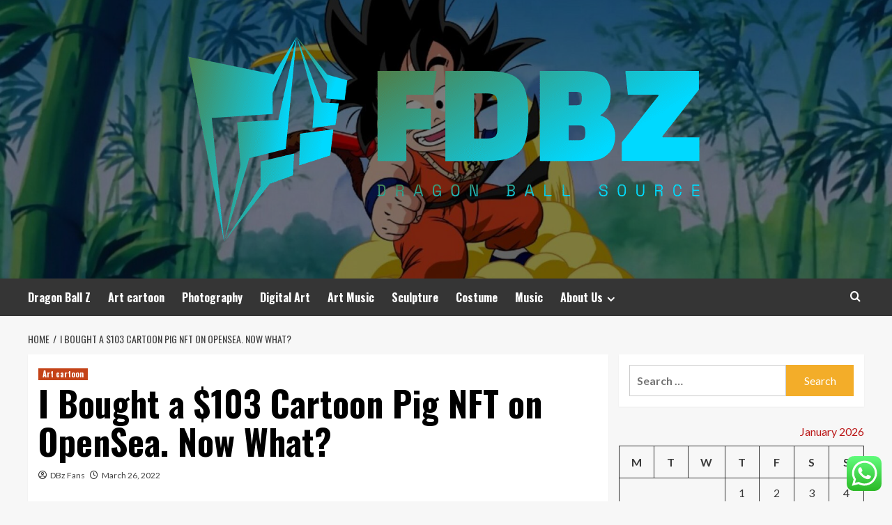

--- FILE ---
content_type: text/html; charset=UTF-8
request_url: https://forodragonballz.com/i-bought-a-103-cartoon-pig-nft-on-opensea-now-what.html
body_size: 23895
content:
<!doctype html>
<html lang="en-US">
<head>
    <meta charset="UTF-8">
    <meta name="viewport" content="width=device-width, initial-scale=1">
    <link rel="profile" href="https://gmpg.org/xfn/11">

    <title>I Bought a $103 Cartoon Pig NFT on OpenSea. Now What? &#8211; FDBZ</title>
<meta name='robots' content='max-image-preview:large' />
<link rel='preload' href='https://fonts.googleapis.com/css?family=Source%2BSans%2BPro%3A400%2C700%7CLato%3A400%2C700&#038;subset=latin&#038;display=swap' as='style' onload="this.onload=null;this.rel='stylesheet'" type='text/css' media='all' crossorigin='anonymous'>
<link rel='preconnect' href='https://fonts.googleapis.com' crossorigin='anonymous'>
<link rel='preconnect' href='https://fonts.gstatic.com' crossorigin='anonymous'>
<link rel='dns-prefetch' href='//fonts.googleapis.com' />
<link rel='preconnect' href='https://fonts.googleapis.com' />
<link rel='preconnect' href='https://fonts.gstatic.com' />
<link rel="alternate" type="application/rss+xml" title="FDBZ &raquo; Feed" href="https://forodragonballz.com/feed" />
<link rel="alternate" type="application/rss+xml" title="FDBZ &raquo; Comments Feed" href="https://forodragonballz.com/comments/feed" />
<link rel="alternate" title="oEmbed (JSON)" type="application/json+oembed" href="https://forodragonballz.com/wp-json/oembed/1.0/embed?url=https%3A%2F%2Fforodragonballz.com%2Fi-bought-a-103-cartoon-pig-nft-on-opensea-now-what.html" />
<link rel="alternate" title="oEmbed (XML)" type="text/xml+oembed" href="https://forodragonballz.com/wp-json/oembed/1.0/embed?url=https%3A%2F%2Fforodragonballz.com%2Fi-bought-a-103-cartoon-pig-nft-on-opensea-now-what.html&#038;format=xml" />
<style id='wp-img-auto-sizes-contain-inline-css' type='text/css'>
img:is([sizes=auto i],[sizes^="auto," i]){contain-intrinsic-size:3000px 1500px}
/*# sourceURL=wp-img-auto-sizes-contain-inline-css */
</style>
<link rel='stylesheet' id='ht_ctc_main_css-css' href='https://forodragonballz.com/wp-content/plugins/click-to-chat-for-whatsapp/new/inc/assets/css/main.css?ver=4.36' type='text/css' media='all' />
<style id='wp-emoji-styles-inline-css' type='text/css'>

	img.wp-smiley, img.emoji {
		display: inline !important;
		border: none !important;
		box-shadow: none !important;
		height: 1em !important;
		width: 1em !important;
		margin: 0 0.07em !important;
		vertical-align: -0.1em !important;
		background: none !important;
		padding: 0 !important;
	}
/*# sourceURL=wp-emoji-styles-inline-css */
</style>
<style id='wp-block-library-inline-css' type='text/css'>
:root{--wp-block-synced-color:#7a00df;--wp-block-synced-color--rgb:122,0,223;--wp-bound-block-color:var(--wp-block-synced-color);--wp-editor-canvas-background:#ddd;--wp-admin-theme-color:#007cba;--wp-admin-theme-color--rgb:0,124,186;--wp-admin-theme-color-darker-10:#006ba1;--wp-admin-theme-color-darker-10--rgb:0,107,160.5;--wp-admin-theme-color-darker-20:#005a87;--wp-admin-theme-color-darker-20--rgb:0,90,135;--wp-admin-border-width-focus:2px}@media (min-resolution:192dpi){:root{--wp-admin-border-width-focus:1.5px}}.wp-element-button{cursor:pointer}:root .has-very-light-gray-background-color{background-color:#eee}:root .has-very-dark-gray-background-color{background-color:#313131}:root .has-very-light-gray-color{color:#eee}:root .has-very-dark-gray-color{color:#313131}:root .has-vivid-green-cyan-to-vivid-cyan-blue-gradient-background{background:linear-gradient(135deg,#00d084,#0693e3)}:root .has-purple-crush-gradient-background{background:linear-gradient(135deg,#34e2e4,#4721fb 50%,#ab1dfe)}:root .has-hazy-dawn-gradient-background{background:linear-gradient(135deg,#faaca8,#dad0ec)}:root .has-subdued-olive-gradient-background{background:linear-gradient(135deg,#fafae1,#67a671)}:root .has-atomic-cream-gradient-background{background:linear-gradient(135deg,#fdd79a,#004a59)}:root .has-nightshade-gradient-background{background:linear-gradient(135deg,#330968,#31cdcf)}:root .has-midnight-gradient-background{background:linear-gradient(135deg,#020381,#2874fc)}:root{--wp--preset--font-size--normal:16px;--wp--preset--font-size--huge:42px}.has-regular-font-size{font-size:1em}.has-larger-font-size{font-size:2.625em}.has-normal-font-size{font-size:var(--wp--preset--font-size--normal)}.has-huge-font-size{font-size:var(--wp--preset--font-size--huge)}.has-text-align-center{text-align:center}.has-text-align-left{text-align:left}.has-text-align-right{text-align:right}.has-fit-text{white-space:nowrap!important}#end-resizable-editor-section{display:none}.aligncenter{clear:both}.items-justified-left{justify-content:flex-start}.items-justified-center{justify-content:center}.items-justified-right{justify-content:flex-end}.items-justified-space-between{justify-content:space-between}.screen-reader-text{border:0;clip-path:inset(50%);height:1px;margin:-1px;overflow:hidden;padding:0;position:absolute;width:1px;word-wrap:normal!important}.screen-reader-text:focus{background-color:#ddd;clip-path:none;color:#444;display:block;font-size:1em;height:auto;left:5px;line-height:normal;padding:15px 23px 14px;text-decoration:none;top:5px;width:auto;z-index:100000}html :where(.has-border-color){border-style:solid}html :where([style*=border-top-color]){border-top-style:solid}html :where([style*=border-right-color]){border-right-style:solid}html :where([style*=border-bottom-color]){border-bottom-style:solid}html :where([style*=border-left-color]){border-left-style:solid}html :where([style*=border-width]){border-style:solid}html :where([style*=border-top-width]){border-top-style:solid}html :where([style*=border-right-width]){border-right-style:solid}html :where([style*=border-bottom-width]){border-bottom-style:solid}html :where([style*=border-left-width]){border-left-style:solid}html :where(img[class*=wp-image-]){height:auto;max-width:100%}:where(figure){margin:0 0 1em}html :where(.is-position-sticky){--wp-admin--admin-bar--position-offset:var(--wp-admin--admin-bar--height,0px)}@media screen and (max-width:600px){html :where(.is-position-sticky){--wp-admin--admin-bar--position-offset:0px}}

/*# sourceURL=wp-block-library-inline-css */
</style><style id='global-styles-inline-css' type='text/css'>
:root{--wp--preset--aspect-ratio--square: 1;--wp--preset--aspect-ratio--4-3: 4/3;--wp--preset--aspect-ratio--3-4: 3/4;--wp--preset--aspect-ratio--3-2: 3/2;--wp--preset--aspect-ratio--2-3: 2/3;--wp--preset--aspect-ratio--16-9: 16/9;--wp--preset--aspect-ratio--9-16: 9/16;--wp--preset--color--black: #000000;--wp--preset--color--cyan-bluish-gray: #abb8c3;--wp--preset--color--white: #ffffff;--wp--preset--color--pale-pink: #f78da7;--wp--preset--color--vivid-red: #cf2e2e;--wp--preset--color--luminous-vivid-orange: #ff6900;--wp--preset--color--luminous-vivid-amber: #fcb900;--wp--preset--color--light-green-cyan: #7bdcb5;--wp--preset--color--vivid-green-cyan: #00d084;--wp--preset--color--pale-cyan-blue: #8ed1fc;--wp--preset--color--vivid-cyan-blue: #0693e3;--wp--preset--color--vivid-purple: #9b51e0;--wp--preset--gradient--vivid-cyan-blue-to-vivid-purple: linear-gradient(135deg,rgb(6,147,227) 0%,rgb(155,81,224) 100%);--wp--preset--gradient--light-green-cyan-to-vivid-green-cyan: linear-gradient(135deg,rgb(122,220,180) 0%,rgb(0,208,130) 100%);--wp--preset--gradient--luminous-vivid-amber-to-luminous-vivid-orange: linear-gradient(135deg,rgb(252,185,0) 0%,rgb(255,105,0) 100%);--wp--preset--gradient--luminous-vivid-orange-to-vivid-red: linear-gradient(135deg,rgb(255,105,0) 0%,rgb(207,46,46) 100%);--wp--preset--gradient--very-light-gray-to-cyan-bluish-gray: linear-gradient(135deg,rgb(238,238,238) 0%,rgb(169,184,195) 100%);--wp--preset--gradient--cool-to-warm-spectrum: linear-gradient(135deg,rgb(74,234,220) 0%,rgb(151,120,209) 20%,rgb(207,42,186) 40%,rgb(238,44,130) 60%,rgb(251,105,98) 80%,rgb(254,248,76) 100%);--wp--preset--gradient--blush-light-purple: linear-gradient(135deg,rgb(255,206,236) 0%,rgb(152,150,240) 100%);--wp--preset--gradient--blush-bordeaux: linear-gradient(135deg,rgb(254,205,165) 0%,rgb(254,45,45) 50%,rgb(107,0,62) 100%);--wp--preset--gradient--luminous-dusk: linear-gradient(135deg,rgb(255,203,112) 0%,rgb(199,81,192) 50%,rgb(65,88,208) 100%);--wp--preset--gradient--pale-ocean: linear-gradient(135deg,rgb(255,245,203) 0%,rgb(182,227,212) 50%,rgb(51,167,181) 100%);--wp--preset--gradient--electric-grass: linear-gradient(135deg,rgb(202,248,128) 0%,rgb(113,206,126) 100%);--wp--preset--gradient--midnight: linear-gradient(135deg,rgb(2,3,129) 0%,rgb(40,116,252) 100%);--wp--preset--font-size--small: 13px;--wp--preset--font-size--medium: 20px;--wp--preset--font-size--large: 36px;--wp--preset--font-size--x-large: 42px;--wp--preset--spacing--20: 0.44rem;--wp--preset--spacing--30: 0.67rem;--wp--preset--spacing--40: 1rem;--wp--preset--spacing--50: 1.5rem;--wp--preset--spacing--60: 2.25rem;--wp--preset--spacing--70: 3.38rem;--wp--preset--spacing--80: 5.06rem;--wp--preset--shadow--natural: 6px 6px 9px rgba(0, 0, 0, 0.2);--wp--preset--shadow--deep: 12px 12px 50px rgba(0, 0, 0, 0.4);--wp--preset--shadow--sharp: 6px 6px 0px rgba(0, 0, 0, 0.2);--wp--preset--shadow--outlined: 6px 6px 0px -3px rgb(255, 255, 255), 6px 6px rgb(0, 0, 0);--wp--preset--shadow--crisp: 6px 6px 0px rgb(0, 0, 0);}:root { --wp--style--global--content-size: 800px;--wp--style--global--wide-size: 1200px; }:where(body) { margin: 0; }.wp-site-blocks > .alignleft { float: left; margin-right: 2em; }.wp-site-blocks > .alignright { float: right; margin-left: 2em; }.wp-site-blocks > .aligncenter { justify-content: center; margin-left: auto; margin-right: auto; }:where(.wp-site-blocks) > * { margin-block-start: 24px; margin-block-end: 0; }:where(.wp-site-blocks) > :first-child { margin-block-start: 0; }:where(.wp-site-blocks) > :last-child { margin-block-end: 0; }:root { --wp--style--block-gap: 24px; }:root :where(.is-layout-flow) > :first-child{margin-block-start: 0;}:root :where(.is-layout-flow) > :last-child{margin-block-end: 0;}:root :where(.is-layout-flow) > *{margin-block-start: 24px;margin-block-end: 0;}:root :where(.is-layout-constrained) > :first-child{margin-block-start: 0;}:root :where(.is-layout-constrained) > :last-child{margin-block-end: 0;}:root :where(.is-layout-constrained) > *{margin-block-start: 24px;margin-block-end: 0;}:root :where(.is-layout-flex){gap: 24px;}:root :where(.is-layout-grid){gap: 24px;}.is-layout-flow > .alignleft{float: left;margin-inline-start: 0;margin-inline-end: 2em;}.is-layout-flow > .alignright{float: right;margin-inline-start: 2em;margin-inline-end: 0;}.is-layout-flow > .aligncenter{margin-left: auto !important;margin-right: auto !important;}.is-layout-constrained > .alignleft{float: left;margin-inline-start: 0;margin-inline-end: 2em;}.is-layout-constrained > .alignright{float: right;margin-inline-start: 2em;margin-inline-end: 0;}.is-layout-constrained > .aligncenter{margin-left: auto !important;margin-right: auto !important;}.is-layout-constrained > :where(:not(.alignleft):not(.alignright):not(.alignfull)){max-width: var(--wp--style--global--content-size);margin-left: auto !important;margin-right: auto !important;}.is-layout-constrained > .alignwide{max-width: var(--wp--style--global--wide-size);}body .is-layout-flex{display: flex;}.is-layout-flex{flex-wrap: wrap;align-items: center;}.is-layout-flex > :is(*, div){margin: 0;}body .is-layout-grid{display: grid;}.is-layout-grid > :is(*, div){margin: 0;}body{padding-top: 0px;padding-right: 0px;padding-bottom: 0px;padding-left: 0px;}a:where(:not(.wp-element-button)){text-decoration: none;}:root :where(.wp-element-button, .wp-block-button__link){background-color: #32373c;border-radius: 0;border-width: 0;color: #fff;font-family: inherit;font-size: inherit;font-style: inherit;font-weight: inherit;letter-spacing: inherit;line-height: inherit;padding-top: calc(0.667em + 2px);padding-right: calc(1.333em + 2px);padding-bottom: calc(0.667em + 2px);padding-left: calc(1.333em + 2px);text-decoration: none;text-transform: inherit;}.has-black-color{color: var(--wp--preset--color--black) !important;}.has-cyan-bluish-gray-color{color: var(--wp--preset--color--cyan-bluish-gray) !important;}.has-white-color{color: var(--wp--preset--color--white) !important;}.has-pale-pink-color{color: var(--wp--preset--color--pale-pink) !important;}.has-vivid-red-color{color: var(--wp--preset--color--vivid-red) !important;}.has-luminous-vivid-orange-color{color: var(--wp--preset--color--luminous-vivid-orange) !important;}.has-luminous-vivid-amber-color{color: var(--wp--preset--color--luminous-vivid-amber) !important;}.has-light-green-cyan-color{color: var(--wp--preset--color--light-green-cyan) !important;}.has-vivid-green-cyan-color{color: var(--wp--preset--color--vivid-green-cyan) !important;}.has-pale-cyan-blue-color{color: var(--wp--preset--color--pale-cyan-blue) !important;}.has-vivid-cyan-blue-color{color: var(--wp--preset--color--vivid-cyan-blue) !important;}.has-vivid-purple-color{color: var(--wp--preset--color--vivid-purple) !important;}.has-black-background-color{background-color: var(--wp--preset--color--black) !important;}.has-cyan-bluish-gray-background-color{background-color: var(--wp--preset--color--cyan-bluish-gray) !important;}.has-white-background-color{background-color: var(--wp--preset--color--white) !important;}.has-pale-pink-background-color{background-color: var(--wp--preset--color--pale-pink) !important;}.has-vivid-red-background-color{background-color: var(--wp--preset--color--vivid-red) !important;}.has-luminous-vivid-orange-background-color{background-color: var(--wp--preset--color--luminous-vivid-orange) !important;}.has-luminous-vivid-amber-background-color{background-color: var(--wp--preset--color--luminous-vivid-amber) !important;}.has-light-green-cyan-background-color{background-color: var(--wp--preset--color--light-green-cyan) !important;}.has-vivid-green-cyan-background-color{background-color: var(--wp--preset--color--vivid-green-cyan) !important;}.has-pale-cyan-blue-background-color{background-color: var(--wp--preset--color--pale-cyan-blue) !important;}.has-vivid-cyan-blue-background-color{background-color: var(--wp--preset--color--vivid-cyan-blue) !important;}.has-vivid-purple-background-color{background-color: var(--wp--preset--color--vivid-purple) !important;}.has-black-border-color{border-color: var(--wp--preset--color--black) !important;}.has-cyan-bluish-gray-border-color{border-color: var(--wp--preset--color--cyan-bluish-gray) !important;}.has-white-border-color{border-color: var(--wp--preset--color--white) !important;}.has-pale-pink-border-color{border-color: var(--wp--preset--color--pale-pink) !important;}.has-vivid-red-border-color{border-color: var(--wp--preset--color--vivid-red) !important;}.has-luminous-vivid-orange-border-color{border-color: var(--wp--preset--color--luminous-vivid-orange) !important;}.has-luminous-vivid-amber-border-color{border-color: var(--wp--preset--color--luminous-vivid-amber) !important;}.has-light-green-cyan-border-color{border-color: var(--wp--preset--color--light-green-cyan) !important;}.has-vivid-green-cyan-border-color{border-color: var(--wp--preset--color--vivid-green-cyan) !important;}.has-pale-cyan-blue-border-color{border-color: var(--wp--preset--color--pale-cyan-blue) !important;}.has-vivid-cyan-blue-border-color{border-color: var(--wp--preset--color--vivid-cyan-blue) !important;}.has-vivid-purple-border-color{border-color: var(--wp--preset--color--vivid-purple) !important;}.has-vivid-cyan-blue-to-vivid-purple-gradient-background{background: var(--wp--preset--gradient--vivid-cyan-blue-to-vivid-purple) !important;}.has-light-green-cyan-to-vivid-green-cyan-gradient-background{background: var(--wp--preset--gradient--light-green-cyan-to-vivid-green-cyan) !important;}.has-luminous-vivid-amber-to-luminous-vivid-orange-gradient-background{background: var(--wp--preset--gradient--luminous-vivid-amber-to-luminous-vivid-orange) !important;}.has-luminous-vivid-orange-to-vivid-red-gradient-background{background: var(--wp--preset--gradient--luminous-vivid-orange-to-vivid-red) !important;}.has-very-light-gray-to-cyan-bluish-gray-gradient-background{background: var(--wp--preset--gradient--very-light-gray-to-cyan-bluish-gray) !important;}.has-cool-to-warm-spectrum-gradient-background{background: var(--wp--preset--gradient--cool-to-warm-spectrum) !important;}.has-blush-light-purple-gradient-background{background: var(--wp--preset--gradient--blush-light-purple) !important;}.has-blush-bordeaux-gradient-background{background: var(--wp--preset--gradient--blush-bordeaux) !important;}.has-luminous-dusk-gradient-background{background: var(--wp--preset--gradient--luminous-dusk) !important;}.has-pale-ocean-gradient-background{background: var(--wp--preset--gradient--pale-ocean) !important;}.has-electric-grass-gradient-background{background: var(--wp--preset--gradient--electric-grass) !important;}.has-midnight-gradient-background{background: var(--wp--preset--gradient--midnight) !important;}.has-small-font-size{font-size: var(--wp--preset--font-size--small) !important;}.has-medium-font-size{font-size: var(--wp--preset--font-size--medium) !important;}.has-large-font-size{font-size: var(--wp--preset--font-size--large) !important;}.has-x-large-font-size{font-size: var(--wp--preset--font-size--x-large) !important;}
/*# sourceURL=global-styles-inline-css */
</style>

<link rel='stylesheet' id='ez-toc-css' href='https://forodragonballz.com/wp-content/plugins/easy-table-of-contents/assets/css/screen.min.css?ver=2.0.80' type='text/css' media='all' />
<style id='ez-toc-inline-css' type='text/css'>
div#ez-toc-container .ez-toc-title {font-size: 120%;}div#ez-toc-container .ez-toc-title {font-weight: 500;}div#ez-toc-container ul li , div#ez-toc-container ul li a {font-size: 95%;}div#ez-toc-container ul li , div#ez-toc-container ul li a {font-weight: 500;}div#ez-toc-container nav ul ul li {font-size: 90%;}.ez-toc-box-title {font-weight: bold; margin-bottom: 10px; text-align: center; text-transform: uppercase; letter-spacing: 1px; color: #666; padding-bottom: 5px;position:absolute;top:-4%;left:5%;background-color: inherit;transition: top 0.3s ease;}.ez-toc-box-title.toc-closed {top:-25%;}
.ez-toc-container-direction {direction: ltr;}.ez-toc-counter ul{counter-reset: item ;}.ez-toc-counter nav ul li a::before {content: counters(item, '.', decimal) '. ';display: inline-block;counter-increment: item;flex-grow: 0;flex-shrink: 0;margin-right: .2em; float: left; }.ez-toc-widget-direction {direction: ltr;}.ez-toc-widget-container ul{counter-reset: item ;}.ez-toc-widget-container nav ul li a::before {content: counters(item, '.', decimal) '. ';display: inline-block;counter-increment: item;flex-grow: 0;flex-shrink: 0;margin-right: .2em; float: left; }
/*# sourceURL=ez-toc-inline-css */
</style>
<link rel='stylesheet' id='hardnews-google-fonts-css' href='https://fonts.googleapis.com/css?family=Oswald:300,400,700' type='text/css' media='all' />
<link rel='stylesheet' id='bootstrap-css' href='https://forodragonballz.com/wp-content/themes/covernews/assets/bootstrap/css/bootstrap.min.css?ver=6.9' type='text/css' media='all' />
<link rel='stylesheet' id='covernews-style-css' href='https://forodragonballz.com/wp-content/themes/covernews/style.min.css?ver=2.0.3' type='text/css' media='all' />
<link rel='stylesheet' id='hardnews-css' href='https://forodragonballz.com/wp-content/themes/hardnews/style.css?ver=2.0.3' type='text/css' media='all' />
<link rel='stylesheet' id='covernews-google-fonts-css' href='https://fonts.googleapis.com/css?family=Source%2BSans%2BPro%3A400%2C700%7CLato%3A400%2C700&#038;subset=latin&#038;display=swap' type='text/css' media='all' />
<link rel='stylesheet' id='covernews-icons-css' href='https://forodragonballz.com/wp-content/themes/covernews/assets/icons/style.css?ver=6.9' type='text/css' media='all' />
<script type="text/javascript" src="https://forodragonballz.com/wp-includes/js/jquery/jquery.min.js?ver=3.7.1" id="jquery-core-js"></script>
<script type="text/javascript" src="https://forodragonballz.com/wp-includes/js/jquery/jquery-migrate.min.js?ver=3.4.1" id="jquery-migrate-js"></script>
<link rel="https://api.w.org/" href="https://forodragonballz.com/wp-json/" /><link rel="alternate" title="JSON" type="application/json" href="https://forodragonballz.com/wp-json/wp/v2/posts/1551" /><link rel="EditURI" type="application/rsd+xml" title="RSD" href="https://forodragonballz.com/xmlrpc.php?rsd" />
<meta name="generator" content="WordPress 6.9" />
<link rel="canonical" href="https://forodragonballz.com/i-bought-a-103-cartoon-pig-nft-on-opensea-now-what.html" />
<link rel='shortlink' href='https://forodragonballz.com/?p=1551' />
<!-- FIFU:meta:begin:image -->
<meta property="og:image" content="https://i.insider.com/62338c72c5cf2000184dacd8?width=1200&#038;format=jpeg" />
<!-- FIFU:meta:end:image --><!-- FIFU:meta:begin:twitter -->
<meta name="twitter:card" content="summary_large_image" />
<meta name="twitter:title" content="I Bought a $103 Cartoon Pig NFT on OpenSea. Now What?" />
<meta name="twitter:description" content="" />
<meta name="twitter:image" content="https://i.insider.com/62338c72c5cf2000184dacd8?width=1200&#038;format=jpeg" />
<!-- FIFU:meta:end:twitter --><!-- HFCM by 99 Robots - Snippet # 3: Google Console -->
<meta name="google-site-verification" content="bJdFvp00YfU59FOm9xPPVQBRXs5OoAJ9PovA8PMRbr0" />
<!-- /end HFCM by 99 Robots -->
<!-- HFCM by 99 Robots - Snippet # 6: sdfg -->
<meta name="bigposting-verify" content="1766546639245-ep9hfg" />
<!-- /end HFCM by 99 Robots -->
<link rel="preload" href="https://forodragonballz.com/wp-content/uploads/2025/07/cropped-2025couldbe_4433633b.jpg" as="image">        <style type="text/css">
                        .site-title,
            .site-description {
                position: absolute;
                clip: rect(1px, 1px, 1px, 1px);
                display: none;
            }

                    .elementor-template-full-width .elementor-section.elementor-section-full_width > .elementor-container,
        .elementor-template-full-width .elementor-section.elementor-section-boxed > .elementor-container{
            max-width: 1200px;
        }
        @media (min-width: 1600px){
            .elementor-template-full-width .elementor-section.elementor-section-full_width > .elementor-container,
            .elementor-template-full-width .elementor-section.elementor-section-boxed > .elementor-container{
                max-width: 1600px;
            }
        }
        
        .align-content-left .elementor-section-stretched,
        .align-content-right .elementor-section-stretched {
            max-width: 100%;
            left: 0 !important;
        }


        </style>
        <link rel="icon" href="https://forodragonballz.com/wp-content/uploads/2025/07/cropped-cover-scaled-1-32x32.png" sizes="32x32" />
<link rel="icon" href="https://forodragonballz.com/wp-content/uploads/2025/07/cropped-cover-scaled-1-192x192.png" sizes="192x192" />
<link rel="apple-touch-icon" href="https://forodragonballz.com/wp-content/uploads/2025/07/cropped-cover-scaled-1-180x180.png" />
<meta name="msapplication-TileImage" content="https://forodragonballz.com/wp-content/uploads/2025/07/cropped-cover-scaled-1-270x270.png" />

<!-- FIFU:jsonld:begin -->
<script type="application/ld+json">{"@context":"https://schema.org","@type":"BlogPosting","headline":"I Bought a $103 Cartoon Pig NFT on OpenSea. Now What?","url":"https://forodragonballz.com/i-bought-a-103-cartoon-pig-nft-on-opensea-now-what.html","mainEntityOfPage":"https://forodragonballz.com/i-bought-a-103-cartoon-pig-nft-on-opensea-now-what.html","image":[{"@type":"ImageObject","url":"https://i.insider.com/62338c72c5cf2000184dacd8?width=1200&format=jpeg"}],"datePublished":"2022-03-26T01:03:20+00:00","dateModified":"2022-03-26T01:03:20+00:00","author":{"@type":"Person","name":"DBz Fans","url":"https://forodragonballz.com/author/dbz-fans"}}</script>
<!-- FIFU:jsonld:end -->
<link rel="preload" as="image" href="https://lh7-rt.googleusercontent.com/docsz/AD_4nXcFQVp8A2UCJs8nx6uWYpHAfaLX3nCzOn2zBAFRErqI-xFqd3D3GzLGVXq1RaVQL_yNegyK7ekLqcAL4PtFDYzwe4v84TywV7uqjIgMI_lpbYkKrtj1vC-Mm4hcHDEEOHZD-X8c?key=sXd8BuAQasJT0kd0NGHSShwE"><link rel="preload" as="image" href="https://lh7-rt.googleusercontent.com/docsz/AD_4nXfUV6U3KB8ESjcxGwsjNhU_tGacmxj0dsnKPj1tKYzoE_EwwcyEQtZext1TjcJ9gH_Zw0HA_-7in05sq6jlOmz5ij85lTtV8ImTC4tixvQt_o5nLxapRUemE1ob6AHCFnWE3Gy2uw?key=L4T_s2cBTbwg8W5IN1HCkUHq"><link rel="preload" as="image" href="https://lh7-rt.googleusercontent.com/docsz/AD_4nXft8XNpSqnXO8ZlHdb2H7d4muqcPe5NUS0_lLdarXeRxnb3j1UpkTEq2FXPj49WW714Dm6DpD8wgHJEmZDG3Vi6o3lktCGsMebAx3Q3AFB5nbNpWyQ2fLhqLmjlINAakn8yYiC_?key=nYQ2timRLixrW73okEnAPx1M"><link rel="preload" as="image" href="https://lh7-rt.googleusercontent.com/docsz/AD_4nXePEGGgf9gQ4NzYcmm9C0iNOAcgAxXQXkC9Ec_VpD2sIi9dmmE_OS2Tt77gC7qbB_qgrQ2bCdcUiR6Snf286-uMEKqi57KXSfL6xcxCtJBmP4G3yfP3hmh-iDYTBGW4qinpuzC6?key=haZob64iixpBweRHTex8p7KX"><link rel="preload" as="image" href="https://lh7-rt.googleusercontent.com/docsz/AD_4nXcxnkq2tsf1AQ3TqQNGoT3aOoV2_j4zorhQp3JF1q-gm7DlbtrpTYu9glcNSc9yddkmKvt5uMXOqgwDtQOXj4XdQYY-EGmmySyMnIOMw4WXlxoP-9vW4z-J3uX1NdU1CIyBFyqHyQ?key=2kztEpcJARTQYhhxrf4Br62D"><link rel="preload" as="image" href="https://lh7-rt.googleusercontent.com/docsz/AD_4nXdgY3f02wcC9uyHwbThs7j1DoOke1EwpAH7tHmRI4NZ99KWZND3mFJj4pbRtwzwFCFQkw458Bfka-tAJtIlgfzL3Womh4iZuVAAIE3pI7qaBDJ1VaVKYlTHUCCet50BjxqM1WAVTQ?key=TDWicZ9HuryTWem1p97azZgt"><link rel="preload" as="image" href="https://lh7-rt.googleusercontent.com/docsz/AD_4nXcFQVp8A2UCJs8nx6uWYpHAfaLX3nCzOn2zBAFRErqI-xFqd3D3GzLGVXq1RaVQL_yNegyK7ekLqcAL4PtFDYzwe4v84TywV7uqjIgMI_lpbYkKrtj1vC-Mm4hcHDEEOHZD-X8c?key=sXd8BuAQasJT0kd0NGHSShwE"><link rel="preload" as="image" href="https://lh7-rt.googleusercontent.com/docsz/AD_4nXfUV6U3KB8ESjcxGwsjNhU_tGacmxj0dsnKPj1tKYzoE_EwwcyEQtZext1TjcJ9gH_Zw0HA_-7in05sq6jlOmz5ij85lTtV8ImTC4tixvQt_o5nLxapRUemE1ob6AHCFnWE3Gy2uw?key=L4T_s2cBTbwg8W5IN1HCkUHq"></head>









<body class="wp-singular post-template-default single single-post postid-1551 single-format-standard wp-custom-logo wp-embed-responsive wp-theme-covernews wp-child-theme-hardnews default-content-layout archive-layout-grid scrollup-sticky-header aft-sticky-header aft-sticky-sidebar default aft-container-default aft-main-banner-slider-editors-picks-trending single-content-mode-default header-image-default align-content-left aft-and">


<div id="page" class="site">
    <a class="skip-link screen-reader-text" href="#content">Skip to content</a>

<div class="header-layout-3">
<header id="masthead" class="site-header">
        <div class="masthead-banner data-bg" data-background="https://forodragonballz.com/wp-content/uploads/2025/07/cropped-2025couldbe_4433633b.jpg">
        <div class="container">
            <div class="row">
                <div class="col-md-12">
                    <div class="site-branding">
                        <a href="https://forodragonballz.com/" class="custom-logo-link" rel="home"><img width="759" height="309" src="https://forodragonballz.com/wp-content/uploads/2025/07/cropped-default.png" class="custom-logo" alt="FDBZ" decoding="async" fetchpriority="high" srcset="https://forodragonballz.com/wp-content/uploads/2025/07/cropped-default.png 759w, https://forodragonballz.com/wp-content/uploads/2025/07/cropped-default-300x122.png 300w" sizes="(max-width: 759px) 100vw, 759px" loading="lazy" /></a>                            <p class="site-title font-family-1">
                                <a href="https://forodragonballz.com/"
                                   rel="home">FDBZ</a>
                            </p>
                        
                                                    <p class="site-description">Dragon Ball Source</p>
                                            </div>
                </div>
                <div class="col-md-12">
                                    </div>
            </div>
        </div>
    </div>
    <nav id="site-navigation" class="main-navigation">
        <div class="container">
            <div class="row">
                <div class="kol-12">
                    <div class="navigation-container">



                        <span class="toggle-menu" aria-controls="primary-menu" aria-expanded="false">
                                <span class="screen-reader-text">Primary Menu</span>
                                 <i class="ham"></i>
                        </span>
                        <span class="af-mobile-site-title-wrap">
                            <a href="https://forodragonballz.com/" class="custom-logo-link" rel="home"><img width="759" height="309" src="https://forodragonballz.com/wp-content/uploads/2025/07/cropped-default.png" class="custom-logo" alt="FDBZ" decoding="async" srcset="https://forodragonballz.com/wp-content/uploads/2025/07/cropped-default.png 759w, https://forodragonballz.com/wp-content/uploads/2025/07/cropped-default-300x122.png 300w" sizes="(max-width: 759px) 100vw, 759px" loading="lazy" /></a>                            <p class="site-title font-family-1">
                                <a href="https://forodragonballz.com/"
                                   rel="home">FDBZ</a>
                            </p>
                        </span>
                        <div class="menu main-menu"><ul id="primary-menu" class="menu"><li id="menu-item-2352" class="menu-item menu-item-type-taxonomy menu-item-object-category menu-item-2352"><a href="https://forodragonballz.com/category/dragon-ball-z">Dragon Ball Z</a></li>
<li id="menu-item-2348" class="menu-item menu-item-type-taxonomy menu-item-object-category current-post-ancestor current-menu-parent current-post-parent menu-item-2348"><a href="https://forodragonballz.com/category/art-cartoon">Art cartoon</a></li>
<li id="menu-item-2354" class="menu-item menu-item-type-taxonomy menu-item-object-category menu-item-2354"><a href="https://forodragonballz.com/category/photography">Photography</a></li>
<li id="menu-item-2351" class="menu-item menu-item-type-taxonomy menu-item-object-category menu-item-2351"><a href="https://forodragonballz.com/category/digital-art">Digital Art</a></li>
<li id="menu-item-2349" class="menu-item menu-item-type-taxonomy menu-item-object-category menu-item-2349"><a href="https://forodragonballz.com/category/art-music">Art Music</a></li>
<li id="menu-item-2355" class="menu-item menu-item-type-taxonomy menu-item-object-category menu-item-2355"><a href="https://forodragonballz.com/category/sculpture">Sculpture</a></li>
<li id="menu-item-2350" class="menu-item menu-item-type-taxonomy menu-item-object-category menu-item-2350"><a href="https://forodragonballz.com/category/costume">Costume</a></li>
<li id="menu-item-2353" class="menu-item menu-item-type-taxonomy menu-item-object-category menu-item-2353"><a href="https://forodragonballz.com/category/music">Music</a></li>
<li id="menu-item-2344" class="menu-item menu-item-type-post_type menu-item-object-page menu-item-has-children menu-item-2344"><a href="https://forodragonballz.com/about-us">About Us</a>
<ul class="sub-menu">
	<li id="menu-item-4680" class="menu-item menu-item-type-post_type menu-item-object-page menu-item-4680"><a href="https://forodragonballz.com/contact-us">Contact Us</a></li>
	<li id="menu-item-2346" class="menu-item menu-item-type-post_type menu-item-object-page menu-item-2346"><a href="https://forodragonballz.com/privacy-policy">Privacy Policy</a></li>
	<li id="menu-item-2345" class="menu-item menu-item-type-post_type menu-item-object-page menu-item-2345"><a href="https://forodragonballz.com/advertise-here">Advertise Here</a></li>
	<li id="menu-item-2347" class="menu-item menu-item-type-post_type menu-item-object-page menu-item-2347"><a href="https://forodragonballz.com/sitemap">Sitemap</a></li>
</ul>
</li>
</ul></div>
                        <div class="cart-search">

                            <div class="af-search-wrap">
                                <div class="search-overlay">
                                    <a href="#" title="Search" class="search-icon">
                                        <i class="fa fa-search"></i>
                                    </a>
                                    <div class="af-search-form">
                                        <form role="search" method="get" class="search-form" action="https://forodragonballz.com/">
				<label>
					<span class="screen-reader-text">Search for:</span>
					<input type="search" class="search-field" placeholder="Search &hellip;" value="" name="s" />
				</label>
				<input type="submit" class="search-submit" value="Search" />
			</form>                                    </div>
                                </div>
                            </div>
                        </div>


                    </div>
                </div>
            </div>
        </div>
    </nav>
</header>


</div>



    <div id="content" class="container">
    <div class="em-breadcrumbs font-family-1 covernews-breadcrumbs">
      <div class="row">
        <div role="navigation" aria-label="Breadcrumbs" class="breadcrumb-trail breadcrumbs" itemprop="breadcrumb"><ul class="trail-items" itemscope itemtype="http://schema.org/BreadcrumbList"><meta name="numberOfItems" content="2" /><meta name="itemListOrder" content="Ascending" /><li itemprop="itemListElement" itemscope itemtype="http://schema.org/ListItem" class="trail-item trail-begin"><a href="https://forodragonballz.com" rel="home" itemprop="item"><span itemprop="name">Home</span></a><meta itemprop="position" content="1" /></li><li itemprop="itemListElement" itemscope itemtype="http://schema.org/ListItem" class="trail-item trail-end"><a href="https://forodragonballz.com/i-bought-a-103-cartoon-pig-nft-on-opensea-now-what.html" itemprop="item"><span itemprop="name">I Bought a $103 Cartoon Pig NFT on OpenSea. Now What?</span></a><meta itemprop="position" content="2" /></li></ul></div>      </div>
    </div>
        <div class="section-block-upper row">
                <div id="primary" class="content-area">
                    <main id="main" class="site-main">

                                                    <article id="post-1551" class="af-single-article post-1551 post type-post status-publish format-standard has-post-thumbnail hentry category-art-cartoon tag-access-arts-columbia tag-arts-beats-and-eats-music tag-arts-community-oregon-coast tag-arts-crafts-mission-desk tag-arts-on-site-4f tag-beaux-arts tag-best-scottish-arts-college tag-blade-strangers-box-arts tag-blount-county-arts-council tag-blue-mountain-lake-arts-events tag-boise-arts-and-history-grants tag-bronx-african-arts-festival tag-court-13-arts-spotify tag-creative-action-arts tag-cu-boulder-ba-studio-arts tag-cultural-arts-fair tag-dakota-center-for-the-arts tag-dental-arts-of-lancaster-pa tag-discount-codes-kenningston-arts-theater tag-electronic-arts-games-coming-soon tag-empress-arts-mini-teapots tag-explain-martial-arts tag-explore-the-arts-stl tag-fairchester-arts-grants tag-fine-arts-past-festivals tag-liberal-arts-vs-technical-institute tag-majors-in-recording-arts tag-marial-arts-training-modesto-ca tag-martial-arts-practice-dummy-wood tag-martial-arts-staff-lessons-boise tag-miketamez-arts tag-mixed-martial-arts-synonym tag-mo tag-mule-days-arts-and-crafts tag-national-arts-standards-2015 tag-national-association-latino-arts-culture tag-nomenclaturebachelor-of-arts-economics tag-north-central-college-culinary-arts tag-northfield-arts-guild-hours tag-pbs-grants-for-the-arts tag-performance-fine-arts-lawrence tag-queen-annes-county-arts-council tag-rosewood-arts-center-kettering tag-russia-performing-arts tag-san-bernardino-valley-college-arts tag-twitter-unamusedleo-young-arts tag-ucf-celebrates-the-arts-2016 tag-visual-arts-head-department-executive tag-vivid-arts-stone-with-teeth tag-wicca-arts-and-crafts-ideas tag-wikipedia tag-young-arts-illustration">
                                <div class="entry-content-wrap">
                                    <header class="entry-header">

    <div class="header-details-wrapper">
        <div class="entry-header-details">
                            <div class="figure-categories figure-categories-bg">
                                        <ul class="cat-links"><li class="meta-category">
                             <a class="covernews-categories category-color-1"
                            href="https://forodragonballz.com/category/art-cartoon" 
                            aria-label="View all posts in Art cartoon"> 
                                 Art cartoon
                             </a>
                        </li></ul>                </div>
                        <h1 class="entry-title">I Bought a $103 Cartoon Pig NFT on OpenSea. Now What?</h1>
            
                
    <span class="author-links">

      
        <span class="item-metadata posts-author">
          <i class="far fa-user-circle"></i>
                          <a href="https://forodragonballz.com/author/dbz-fans">
                    DBz Fans                </a>
               </span>
                    <span class="item-metadata posts-date">
          <i class="far fa-clock"></i>
          <a href="https://forodragonballz.com/2022/03">
            March 26, 2022          </a>
        </span>
                </span>
                

                    </div>
    </div>

        <div class="aft-post-thumbnail-wrapper">    
                    <div class="post-thumbnail full-width-image">
                                    </div>
            
                </div>
    </header><!-- .entry-header -->                                    

    <div class="entry-content">
        <div id="ez-toc-container" class="ez-toc-v2_0_80 counter-hierarchy ez-toc-counter ez-toc-grey ez-toc-container-direction">
<div class="ez-toc-title-container">
<p class="ez-toc-title ez-toc-toggle" style="cursor:pointer">Table of Contents</p>
<span class="ez-toc-title-toggle"><a href="#" class="ez-toc-pull-right ez-toc-btn ez-toc-btn-xs ez-toc-btn-default ez-toc-toggle" aria-label="Toggle Table of Content"><span class="ez-toc-js-icon-con"><span class=""><span class="eztoc-hide" style="display:none;">Toggle</span><span class="ez-toc-icon-toggle-span"><svg style="fill: #999;color:#999" xmlns="http://www.w3.org/2000/svg" class="list-377408" width="20px" height="20px" viewBox="0 0 24 24" fill="none"><path d="M6 6H4v2h2V6zm14 0H8v2h12V6zM4 11h2v2H4v-2zm16 0H8v2h12v-2zM4 16h2v2H4v-2zm16 0H8v2h12v-2z" fill="currentColor"></path></svg><svg style="fill: #999;color:#999" class="arrow-unsorted-368013" xmlns="http://www.w3.org/2000/svg" width="10px" height="10px" viewBox="0 0 24 24" version="1.2" baseProfile="tiny"><path d="M18.2 9.3l-6.2-6.3-6.2 6.3c-.2.2-.3.4-.3.7s.1.5.3.7c.2.2.4.3.7.3h11c.3 0 .5-.1.7-.3.2-.2.3-.5.3-.7s-.1-.5-.3-.7zM5.8 14.7l6.2 6.3 6.2-6.3c.2-.2.3-.5.3-.7s-.1-.5-.3-.7c-.2-.2-.4-.3-.7-.3h-11c-.3 0-.5.1-.7.3-.2.2-.3.5-.3.7s.1.5.3.7z"/></svg></span></span></span></a></span></div>
<nav><ul class='ez-toc-list ez-toc-list-level-1 ' ><li class='ez-toc-page-1 ez-toc-heading-level-2'><a class="ez-toc-link ez-toc-heading-1" href="#You_have_to_jump_via_a_few_hoops_just_before_you_can_even_begin_exploring_NFTs" >You have to jump via a few hoops just before you can even begin exploring NFTs</a></li><li class='ez-toc-page-1 ez-toc-heading-level-2'><a class="ez-toc-link ez-toc-heading-2" href="#7_days_afterwards_%E2%80%A6" >7 days afterwards &#8230;</a></li><li class='ez-toc-page-1 ez-toc-heading-level-2'><a class="ez-toc-link ez-toc-heading-3" href="#So_%E2%80%A6_now_what" >So &#8230; now what?</a></li></ul></nav></div>
<div>
<ul class="summary-list summary-list-variant">
<li>I bought my to start with NFT on OpenSea, the biggest on the internet market for the digital assets.</li>
<li>But the course of action was a headache, from acquiring crypto to figuring out how to join all the applications.</li>
<li>And on prime of that, now I never know what to do with my new NFT.</li>
</ul>
<div class="inline-newsletter-signup &#10;                        headline-regular loading" id="formContainer" data-component-type="inline-newsletter-module" data-event-label="10_things_tech" data-list="10 Things In Tech You Need To Know" data-acq-source="techverticalinline">
<section class="inline-newsletter-content">
<div class="js-loader hidden"><svg xmlns="http://www.w3.org/2000/svg" class="svg-icon " version="1.1" role="img" width="50" height="50" viewbox="0 0 50 50" style="enable-background:new 0 0 50 50;" xml:space="preserve">
                        <title>Loading</title>
                        <desc>Anything is loading.</desc>
                        <path fill="#111" d="M43.935,25.145c0-10.318-8.364-18.683-18.683-18.683c-10.318,0-18.683,8.365-18.683,18.683h4.068c0-8.071,6.543-14.615,14.615-14.615c8.072,0,14.615,6.543,14.615,14.615H43.935z">
                          <animatetransform attributetype="xml" attributename="transform" type="rotate" from="0 25 25" to="360 25 25" dur="0.6s" repeatcount="indefinite"/>
                        </path>
                      </svg></div>
</section></div>
<p>There&#8217;s a <a rel="nofollow noopener" target="_blank" href="https://www.zdnet.com/article/get-50-off-this-2k-display-set-in-a-bespoke-wooden-frame-to-show-off-your-nfts/" data-analytics-module="body_link">$2,000 digital photo body</a> on the current market that will allow you to screen your NFT art in your property.</p>
<p>The price tag is ridiculous, but its reason became much more understandable following I made a decision to invest in my very first NFT — just for exciting.</p>
<p>Right after acquiring cryptocurrency and transferring it to a digital crypto wallet, and hitting roadblock soon after roadblock, I eventually grew to become the happy new operator of a 14-second animated cartoon of a pig established versus a flashing qualifications of hues to the tune of electronic dance tunes.</p>
<p>And now I have no clue what to do with it.</p>
<p> </p>
<p>It truly is a odd sensation, since NFTs are all the rage right now in the decentralized tech environment. There may perhaps be some likely true-globe use for them, but at the moment, they are being utilised mostly as speculative belongings, including in the art world.</p>
<p>So all I can hope for is that it appreciates in value — but it&#8217;s however not really worth the absolute headache I got from heading by this friction-loaded course of action.</p>
<h2><span class="ez-toc-section" id="You_have_to_jump_via_a_few_hoops_just_before_you_can_even_begin_exploring_NFTs"></span>You have to jump via a few hoops just before you can even begin exploring NFTs<span class="ez-toc-section-end"></span></h2>
<figure class="figure image-figure-image  " data-type="img" data-e2e-name="image-figure-image" data-media-container="image">
<div class="lazy-holder " style="padding-top: calc(100% * 900 / 1200)">
                          <img class="lazy-image " viewbox="0 0 1 1" data-content-type="image/png" srcs="&quot;https://i.insider.com/6234a42a683ded0019d24ee7&quot;:&quot;contentType&quot;:&quot;image/png&quot;,&quot;aspectRatioW&quot;:4,&quot;aspectRatioH&quot;:3" alt="coinbase coinbase wallet"/><br />
                          <noscript><br />
                              <img decoding="async" src="https://i.insider.com/6234a42a683ded0019d24ee7?width=600&amp;format=jpeg&amp;auto=webp"/><br />
                          </noscript>
                          </div>
<p>                          <span class="image-source-caption "><figcaption class="image-caption headline-bold" data-e2e-name="image-caption">
                              The Coinbase application is on the still left, and the Coinbase Wallet application is on the correct.<br />
                            </figcaption><span class="image-source headline-regular" data-e2e-name="image-source"><br />
                                Coinbase/Insider<br />
                              </span><br />
                          </span><br />
                      </figure>
<p>You won&#8217;t be able to just go to OpenSea and purchase an NFT. Initially, you have to open a crypto wallet and acquire crypto.</p>
<p>I went with Coinbase Wallet. Tons of OpenSea customers also go with MetaMask, one more of the dozen or so wallets that the system supports. The procedure was remarkably straightforward — the Coinbase Wallet app basically authorized me to connect my financial institution account via my Chase Bank application.</p>
<p>At the time I was verified and acquired my financial institution account related, it was time to get some crypto — but in the Coinbase app, not the Coinbase Wallet application (complicated, I know.) Ether is the most popular digital coin employed to transact on the Ethereum blockchain-based OpenSea, so I opted for that.</p>
<p>But I couldn&#8217;t quickly use my ether exterior of the Coinbase app. I experienced to wait seven times. </p>
<p>So I tried using MetaMask to see if it would be a lot quicker.</p>
<p>I place all of my data in, only for the browser to tell me that Texas (in which I live ) isn&#8217;t supported by Wyre, the payment platform that MetaMask works by using.</p>
<h2><span class="ez-toc-section" id="7_days_afterwards_%E2%80%A6"></span>7 days afterwards &#8230;<span class="ez-toc-section-end"></span></h2>
<figure class="figure image-figure-image  " data-type="img" data-e2e-name="image-figure-image" data-media-container="image">
<div class="lazy-holder " style="padding-top: calc(100% * 1188 / 1584)">
                          <img class="lazy-image " viewbox="0 0 1 1" data-content-type="image/png" srcs="&quot;https://i.insider.com/62348d05683ded0019d2438c&quot;:&quot;contentType&quot;:&quot;image/png&quot;,&quot;aspectRatioW&quot;:4,&quot;aspectRatioH&quot;:3" alt="opensea"/><br />
                          <noscript><br />
                              <img decoding="async" src="https://i.insider.com/62348d05683ded0019d2438c?width=600&amp;format=jpeg&amp;auto=webp"/><br />
                          </noscript>
                          </div>
<p>                          <span class="image-source-caption "><figcaption class="image-caption headline-bold" data-e2e-name="image-caption">
                              A screenshot of what it looks like to peruse NFTs on OpenSea.<br />
                            </figcaption><span class="image-source headline-regular" data-e2e-name="image-source"><br />
                                OpenSea<br />
                              </span><br />
                          </span><br />
                      </figure>
<p>Time to use my ether on OpenSea! Must be brief, ideal? Not particularly.</p>
<p>I knew I experienced to hook up OpenSea to my Coinbase Wallet, but the OpenSea application didn&#8217;t present that as an solution. The only possibilities had been MetaMask, Rely on wallet, Rainbow, and a field to enter an ethereum address.</p>
<p>So&#8230;..where is my ethereum tackle? </p>
<p>To the Google. <a rel="nofollow noopener" target="_blank" href="https://help.coinbase.com/en/coinbase/getting-started/crypto-education/where-is-my-wallet-address" data-analytics-module="body_link">A handy tutorial from Coinbase</a> actually popped up in the research effects, telling me to go to the Coinbase Wallet application, click Receive, and then an handle pops up for me to duplicate and enter into OpenSea.</p>
<p>Which is when I realized you won&#8217;t be able to purchase NFTs on OpenSea&#8217;s mobile app — you can only sift as a result of them like an art gallery (*headache intensifies.*)</p>
<p><a rel="nofollow noopener" target="_blank" href="https://www.theverge.com/2021/9/20/22684372/opensea-app-nft-ios-android-apple-google" data-analytics-module="body_link">The Verge</a> had some valuable commentary on why that could possibly be, like OpenSea perhaps not seeking to cough up the 30% share of in-app transactions that Apple and Google choose through their application shops. </p>
<p>I opened OpenSea on my notebook and attempted to connect my Coinbase Wallet &#8230; only for<br />
                        <span class="component rich-tooltip reference-autolinker no-help" data-component-type="reference-autolinker"><br />
                          Google Chrome<br />
                          <span style="font-size: 0px;"/><br />
                        </span> to inform me that the Coinbase Wallet application was not compatible. This part may perhaps be my personal particular error, but I then experienced to spend an hour or so updating my computer system and reinstalling Chrome so that I could obtain the extension.</p>
<p>By this level, I was exhausted. I experienced only purchased about $50 value of ether, so I searched for an NFT in that cost variety. Enter my raving pig good friend.</p>
<p>But it wasn&#8217;t as very simple as shelling out the .0179 ether — there were so-termed community charges really worth $50 that created it a lot more high priced to invest in. So I experienced to go again to Coinbase, get extra ether, transfer it to my Coinbase Wallet, and then invest in the NFT. </p>
<p>Grand whole? $103.25.</p>
<h2><span class="ez-toc-section" id="So_%E2%80%A6_now_what"></span>So &#8230; now what?<span class="ez-toc-section-end"></span></h2>
<p>I could invest in the $2,000 electronic photograph body. Or <a rel="nofollow noopener" target="_blank" href="https://infiniteobjects.com/apps/nft" data-analytics-module="body_link">I could have a online video print created of it. </a></p>
<p>But, of program, I is not going to do possibly. All I can do is hope that <a rel="nofollow noopener" target="_blank" href="https://ravepigs.com/" data-analytics-module="body_link">Rave Pigs</a>, the NFT collection that my new artwork is a element of, explodes in level of popularity, significantly as Bored Ape Yacht Club has. <a rel="nofollow noopener" target="_blank" href="https://markets.businessinsider.com/news/currencies/bored-ape-yacht-club-nft-sales-1-billion-opensea-bayc-2022-1" data-analytics-module="body_link">The assortment has surpassed $1 billion in product sales.</a></p>
<p>In the meantime, I&#8217;ll be counting my blessings that I will hardly ever have to commence this system from scratch ever once again.</p>
</p></div>
                    <div class="post-item-metadata entry-meta">
                            </div>
               
        
	<nav class="navigation post-navigation" aria-label="Post navigation">
		<h2 class="screen-reader-text">Post navigation</h2>
		<div class="nav-links"><div class="nav-previous"><a href="https://forodragonballz.com/artwork-pictures.html" rel="prev">Previous: <span class="em-post-navigation nav-title">Artwork Pictures</span></a></div><div class="nav-next"><a href="https://forodragonballz.com/synthesis-gallery-presents-the-flowers-i-have-never-seen-in-my-garden.html" rel="next">Next: <span class="em-post-navigation nav-title">synthesis gallery presents &#8216;THE FLOWERS I HAVE NEVER SEEN IN MY GARDEN&#8217;</span></a></div></div>
	</nav>            </div><!-- .entry-content -->


                                </div>
                                
<div class="promotionspace enable-promotionspace">
  <div class="em-reated-posts  col-ten">
    <div class="row">
                <h3 class="related-title">
            More Stories          </h3>
                <div class="row">
                      <div class="col-sm-4 latest-posts-grid" data-mh="latest-posts-grid">
              <div class="spotlight-post">
                <figure class="categorised-article inside-img">
                  <div class="categorised-article-wrapper">
                    <div class="data-bg-hover data-bg-categorised read-bg-img">
                      <a href="https://forodragonballz.com/best-art-cartoon-series-for-animation-lovers.html"
                        aria-label="Best Art Cartoon Series for Animation Lovers">
                        <img post-id="5075" fifu-featured="1" width="300" height="200" src="https://lh7-rt.googleusercontent.com/docsz/AD_4nXcFQVp8A2UCJs8nx6uWYpHAfaLX3nCzOn2zBAFRErqI-xFqd3D3GzLGVXq1RaVQL_yNegyK7ekLqcAL4PtFDYzwe4v84TywV7uqjIgMI_lpbYkKrtj1vC-Mm4hcHDEEOHZD-X8c?key=sXd8BuAQasJT0kd0NGHSShwE" class="attachment-medium size-medium wp-post-image" alt="Best Art Cartoon Series for Animation Lovers" title="Best Art Cartoon Series for Animation Lovers" title="Best Art Cartoon Series for Animation Lovers" decoding="async" loading="lazy" />                      </a>
                    </div>
                  </div>
                                    <div class="figure-categories figure-categories-bg">

                    <ul class="cat-links"><li class="meta-category">
                             <a class="covernews-categories category-color-1"
                            href="https://forodragonballz.com/category/art-cartoon" 
                            aria-label="View all posts in Art cartoon"> 
                                 Art cartoon
                             </a>
                        </li></ul>                  </div>
                </figure>

                <figcaption>

                  <h3 class="article-title article-title-1">
                    <a href="https://forodragonballz.com/best-art-cartoon-series-for-animation-lovers.html">
                      Best Art Cartoon Series for Animation Lovers                    </a>
                  </h3>
                  <div class="grid-item-metadata">
                    
    <span class="author-links">

      
        <span class="item-metadata posts-author">
          <i class="far fa-user-circle"></i>
                          <a href="https://forodragonballz.com/author/dbz-fans">
                    DBz Fans                </a>
               </span>
                    <span class="item-metadata posts-date">
          <i class="far fa-clock"></i>
          <a href="https://forodragonballz.com/2025/11">
            November 23, 2025          </a>
        </span>
                      <span class="aft-comment-count">
            <a href="https://forodragonballz.com/best-art-cartoon-series-for-animation-lovers.html">
              <i class="far fa-comment"></i>
              <span class="aft-show-hover">
                0              </span>
            </a>
          </span>
          </span>
                  </div>
                </figcaption>
              </div>
            </div>
                      <div class="col-sm-4 latest-posts-grid" data-mh="latest-posts-grid">
              <div class="spotlight-post">
                <figure class="categorised-article inside-img">
                  <div class="categorised-article-wrapper">
                    <div class="data-bg-hover data-bg-categorised read-bg-img">
                      <a href="https://forodragonballz.com/the-best-art-cartoons-you-should-watch-today.html"
                        aria-label="The Best Art Cartoons You Should Watch Today">
                        <img post-id="5031" fifu-featured="1" width="300" height="200" src="https://lh7-rt.googleusercontent.com/docsz/AD_4nXfUV6U3KB8ESjcxGwsjNhU_tGacmxj0dsnKPj1tKYzoE_EwwcyEQtZext1TjcJ9gH_Zw0HA_-7in05sq6jlOmz5ij85lTtV8ImTC4tixvQt_o5nLxapRUemE1ob6AHCFnWE3Gy2uw?key=L4T_s2cBTbwg8W5IN1HCkUHq" class="attachment-medium size-medium wp-post-image" alt="The Best Art Cartoons You Should Watch Today" title="The Best Art Cartoons You Should Watch Today" title="The Best Art Cartoons You Should Watch Today" decoding="async" loading="lazy" />                      </a>
                    </div>
                  </div>
                                    <div class="figure-categories figure-categories-bg">

                    <ul class="cat-links"><li class="meta-category">
                             <a class="covernews-categories category-color-1"
                            href="https://forodragonballz.com/category/art-cartoon" 
                            aria-label="View all posts in Art cartoon"> 
                                 Art cartoon
                             </a>
                        </li></ul>                  </div>
                </figure>

                <figcaption>

                  <h3 class="article-title article-title-1">
                    <a href="https://forodragonballz.com/the-best-art-cartoons-you-should-watch-today.html">
                      The Best Art Cartoons You Should Watch Today                    </a>
                  </h3>
                  <div class="grid-item-metadata">
                    
    <span class="author-links">

      
        <span class="item-metadata posts-author">
          <i class="far fa-user-circle"></i>
                          <a href="https://forodragonballz.com/author/dbz-fans">
                    DBz Fans                </a>
               </span>
                    <span class="item-metadata posts-date">
          <i class="far fa-clock"></i>
          <a href="https://forodragonballz.com/2025/11">
            November 21, 2025          </a>
        </span>
                      <span class="aft-comment-count">
            <a href="https://forodragonballz.com/the-best-art-cartoons-you-should-watch-today.html">
              <i class="far fa-comment"></i>
              <span class="aft-show-hover">
                0              </span>
            </a>
          </span>
          </span>
                  </div>
                </figcaption>
              </div>
            </div>
                      <div class="col-sm-4 latest-posts-grid" data-mh="latest-posts-grid">
              <div class="spotlight-post">
                <figure class="categorised-article inside-img">
                  <div class="categorised-article-wrapper">
                    <div class="data-bg-hover data-bg-categorised read-bg-img">
                      <a href="https://forodragonballz.com/art-cartoons-that-push-boundaries-and-spark-conversations.html"
                        aria-label="Art Cartoons That Push Boundaries and Spark Conversations">
                        <img post-id="5081" fifu-featured="1" width="300" height="200" src="https://lh7-rt.googleusercontent.com/docsz/AD_4nXft8XNpSqnXO8ZlHdb2H7d4muqcPe5NUS0_lLdarXeRxnb3j1UpkTEq2FXPj49WW714Dm6DpD8wgHJEmZDG3Vi6o3lktCGsMebAx3Q3AFB5nbNpWyQ2fLhqLmjlINAakn8yYiC_?key=nYQ2timRLixrW73okEnAPx1M" class="attachment-medium size-medium wp-post-image" alt="Art Cartoons That Push Boundaries and Spark Conversations" title="Art Cartoons That Push Boundaries and Spark Conversations" title="Art Cartoons That Push Boundaries and Spark Conversations" decoding="async" loading="lazy" />                      </a>
                    </div>
                  </div>
                                    <div class="figure-categories figure-categories-bg">

                    <ul class="cat-links"><li class="meta-category">
                             <a class="covernews-categories category-color-1"
                            href="https://forodragonballz.com/category/art-cartoon" 
                            aria-label="View all posts in Art cartoon"> 
                                 Art cartoon
                             </a>
                        </li></ul>                  </div>
                </figure>

                <figcaption>

                  <h3 class="article-title article-title-1">
                    <a href="https://forodragonballz.com/art-cartoons-that-push-boundaries-and-spark-conversations.html">
                      Art Cartoons That Push Boundaries and Spark Conversations                    </a>
                  </h3>
                  <div class="grid-item-metadata">
                    
    <span class="author-links">

      
        <span class="item-metadata posts-author">
          <i class="far fa-user-circle"></i>
                          <a href="https://forodragonballz.com/author/dbz-fans">
                    DBz Fans                </a>
               </span>
                    <span class="item-metadata posts-date">
          <i class="far fa-clock"></i>
          <a href="https://forodragonballz.com/2025/11">
            November 18, 2025          </a>
        </span>
                      <span class="aft-comment-count">
            <a href="https://forodragonballz.com/art-cartoons-that-push-boundaries-and-spark-conversations.html">
              <i class="far fa-comment"></i>
              <span class="aft-show-hover">
                0              </span>
            </a>
          </span>
          </span>
                  </div>
                </figcaption>
              </div>
            </div>
                  </div>
      
    </div>
  </div>
</div>
                                                            </article>
                        
                    </main><!-- #main -->
                </div><!-- #primary -->
                                <aside id="secondary" class="widget-area sidebar-sticky-top">
	<div id="search-2" class="widget covernews-widget widget_search"><form role="search" method="get" class="search-form" action="https://forodragonballz.com/">
				<label>
					<span class="screen-reader-text">Search for:</span>
					<input type="search" class="search-field" placeholder="Search &hellip;" value="" name="s" />
				</label>
				<input type="submit" class="search-submit" value="Search" />
			</form></div><div id="calendar-2" class="widget covernews-widget widget_calendar"><div id="calendar_wrap" class="calendar_wrap"><table id="wp-calendar" class="wp-calendar-table">
	<caption>January 2026</caption>
	<thead>
	<tr>
		<th scope="col" aria-label="Monday">M</th>
		<th scope="col" aria-label="Tuesday">T</th>
		<th scope="col" aria-label="Wednesday">W</th>
		<th scope="col" aria-label="Thursday">T</th>
		<th scope="col" aria-label="Friday">F</th>
		<th scope="col" aria-label="Saturday">S</th>
		<th scope="col" aria-label="Sunday">S</th>
	</tr>
	</thead>
	<tbody>
	<tr>
		<td colspan="3" class="pad">&nbsp;</td><td>1</td><td>2</td><td>3</td><td>4</td>
	</tr>
	<tr>
		<td>5</td><td>6</td><td>7</td><td>8</td><td>9</td><td>10</td><td>11</td>
	</tr>
	<tr>
		<td>12</td><td>13</td><td>14</td><td>15</td><td>16</td><td>17</td><td>18</td>
	</tr>
	<tr>
		<td>19</td><td>20</td><td>21</td><td>22</td><td>23</td><td>24</td><td>25</td>
	</tr>
	<tr>
		<td id="today">26</td><td>27</td><td>28</td><td>29</td><td>30</td><td>31</td>
		<td class="pad" colspan="1">&nbsp;</td>
	</tr>
	</tbody>
	</table><nav aria-label="Previous and next months" class="wp-calendar-nav">
		<span class="wp-calendar-nav-prev"><a href="https://forodragonballz.com/2025/12">&laquo; Dec</a></span>
		<span class="pad">&nbsp;</span>
		<span class="wp-calendar-nav-next">&nbsp;</span>
	</nav></div></div><div id="archives-2" class="widget covernews-widget widget_archive"><h2 class="widget-title widget-title-1"><span>Archives</span></h2>		<label class="screen-reader-text" for="archives-dropdown-2">Archives</label>
		<select id="archives-dropdown-2" name="archive-dropdown">
			
			<option value="">Select Month</option>
				<option value='https://forodragonballz.com/2025/12'> December 2025 </option>
	<option value='https://forodragonballz.com/2025/11'> November 2025 </option>
	<option value='https://forodragonballz.com/2025/10'> October 2025 </option>
	<option value='https://forodragonballz.com/2025/09'> September 2025 </option>
	<option value='https://forodragonballz.com/2025/08'> August 2025 </option>
	<option value='https://forodragonballz.com/2025/07'> July 2025 </option>
	<option value='https://forodragonballz.com/2025/06'> June 2025 </option>
	<option value='https://forodragonballz.com/2025/05'> May 2025 </option>
	<option value='https://forodragonballz.com/2025/04'> April 2025 </option>
	<option value='https://forodragonballz.com/2025/03'> March 2025 </option>
	<option value='https://forodragonballz.com/2025/02'> February 2025 </option>
	<option value='https://forodragonballz.com/2025/01'> January 2025 </option>
	<option value='https://forodragonballz.com/2024/12'> December 2024 </option>
	<option value='https://forodragonballz.com/2024/11'> November 2024 </option>
	<option value='https://forodragonballz.com/2024/10'> October 2024 </option>
	<option value='https://forodragonballz.com/2024/09'> September 2024 </option>
	<option value='https://forodragonballz.com/2024/08'> August 2024 </option>
	<option value='https://forodragonballz.com/2024/07'> July 2024 </option>
	<option value='https://forodragonballz.com/2024/06'> June 2024 </option>
	<option value='https://forodragonballz.com/2024/05'> May 2024 </option>
	<option value='https://forodragonballz.com/2024/04'> April 2024 </option>
	<option value='https://forodragonballz.com/2024/03'> March 2024 </option>
	<option value='https://forodragonballz.com/2024/02'> February 2024 </option>
	<option value='https://forodragonballz.com/2024/01'> January 2024 </option>
	<option value='https://forodragonballz.com/2023/12'> December 2023 </option>
	<option value='https://forodragonballz.com/2023/11'> November 2023 </option>
	<option value='https://forodragonballz.com/2023/10'> October 2023 </option>
	<option value='https://forodragonballz.com/2023/09'> September 2023 </option>
	<option value='https://forodragonballz.com/2023/08'> August 2023 </option>
	<option value='https://forodragonballz.com/2023/07'> July 2023 </option>
	<option value='https://forodragonballz.com/2023/06'> June 2023 </option>
	<option value='https://forodragonballz.com/2023/05'> May 2023 </option>
	<option value='https://forodragonballz.com/2023/04'> April 2023 </option>
	<option value='https://forodragonballz.com/2023/03'> March 2023 </option>
	<option value='https://forodragonballz.com/2023/02'> February 2023 </option>
	<option value='https://forodragonballz.com/2023/01'> January 2023 </option>
	<option value='https://forodragonballz.com/2022/12'> December 2022 </option>
	<option value='https://forodragonballz.com/2022/11'> November 2022 </option>
	<option value='https://forodragonballz.com/2022/10'> October 2022 </option>
	<option value='https://forodragonballz.com/2022/09'> September 2022 </option>
	<option value='https://forodragonballz.com/2022/08'> August 2022 </option>
	<option value='https://forodragonballz.com/2022/07'> July 2022 </option>
	<option value='https://forodragonballz.com/2022/06'> June 2022 </option>
	<option value='https://forodragonballz.com/2022/05'> May 2022 </option>
	<option value='https://forodragonballz.com/2022/04'> April 2022 </option>
	<option value='https://forodragonballz.com/2022/03'> March 2022 </option>
	<option value='https://forodragonballz.com/2022/02'> February 2022 </option>
	<option value='https://forodragonballz.com/2022/01'> January 2022 </option>
	<option value='https://forodragonballz.com/2021/12'> December 2021 </option>
	<option value='https://forodragonballz.com/2021/11'> November 2021 </option>
	<option value='https://forodragonballz.com/2021/10'> October 2021 </option>
	<option value='https://forodragonballz.com/2021/09'> September 2021 </option>
	<option value='https://forodragonballz.com/2021/08'> August 2021 </option>
	<option value='https://forodragonballz.com/2021/07'> July 2021 </option>
	<option value='https://forodragonballz.com/2021/06'> June 2021 </option>
	<option value='https://forodragonballz.com/2021/05'> May 2021 </option>
	<option value='https://forodragonballz.com/2021/04'> April 2021 </option>
	<option value='https://forodragonballz.com/2021/03'> March 2021 </option>
	<option value='https://forodragonballz.com/2021/02'> February 2021 </option>
	<option value='https://forodragonballz.com/2021/01'> January 2021 </option>
	<option value='https://forodragonballz.com/2020/12'> December 2020 </option>
	<option value='https://forodragonballz.com/2020/11'> November 2020 </option>
	<option value='https://forodragonballz.com/2020/10'> October 2020 </option>
	<option value='https://forodragonballz.com/2018/11'> November 2018 </option>

		</select>

			<script type="text/javascript">
/* <![CDATA[ */

( ( dropdownId ) => {
	const dropdown = document.getElementById( dropdownId );
	function onSelectChange() {
		setTimeout( () => {
			if ( 'escape' === dropdown.dataset.lastkey ) {
				return;
			}
			if ( dropdown.value ) {
				document.location.href = dropdown.value;
			}
		}, 250 );
	}
	function onKeyUp( event ) {
		if ( 'Escape' === event.key ) {
			dropdown.dataset.lastkey = 'escape';
		} else {
			delete dropdown.dataset.lastkey;
		}
	}
	function onClick() {
		delete dropdown.dataset.lastkey;
	}
	dropdown.addEventListener( 'keyup', onKeyUp );
	dropdown.addEventListener( 'click', onClick );
	dropdown.addEventListener( 'change', onSelectChange );
})( "archives-dropdown-2" );

//# sourceURL=WP_Widget_Archives%3A%3Awidget
/* ]]> */
</script>
</div><div id="categories-2" class="widget covernews-widget widget_categories"><h2 class="widget-title widget-title-1"><span>Categories</span></h2>
			<ul>
					<li class="cat-item cat-item-1"><a href="https://forodragonballz.com/category/art-cartoon">Art cartoon</a>
</li>
	<li class="cat-item cat-item-2"><a href="https://forodragonballz.com/category/art-music">Art Music</a>
</li>
	<li class="cat-item cat-item-3"><a href="https://forodragonballz.com/category/costume">Costume</a>
</li>
	<li class="cat-item cat-item-4"><a href="https://forodragonballz.com/category/digital-art">Digital Art</a>
</li>
	<li class="cat-item cat-item-5"><a href="https://forodragonballz.com/category/dragon-ball-z">Dragon Ball Z</a>
</li>
	<li class="cat-item cat-item-4435"><a href="https://forodragonballz.com/category/entertainment">Entertainment</a>
</li>
	<li class="cat-item cat-item-6"><a href="https://forodragonballz.com/category/music">Music</a>
</li>
	<li class="cat-item cat-item-7"><a href="https://forodragonballz.com/category/photography">Photography</a>
</li>
	<li class="cat-item cat-item-8"><a href="https://forodragonballz.com/category/sculpture">Sculpture</a>
</li>
			</ul>

			</div>
		<div id="recent-posts-2" class="widget covernews-widget widget_recent_entries">
		<h2 class="widget-title widget-title-1"><span>Recent Posts</span></h2>
		<ul>
											<li>
					<a href="https://forodragonballz.com/photography-filters-when-and-how-to-use-them.html">Photography Filters: When and How to Use Them</a>
									</li>
											<li>
					<a href="https://forodragonballz.com/the-power-of-light-in-photography-a-beginners-guide.html">The Power of Light in Photography: A Beginner’s Guide</a>
									</li>
											<li>
					<a href="https://forodragonballz.com/sculpture-as-a-tool-for-social-and-political-change.html">Sculpture as a Tool for Social and Political Change</a>
									</li>
											<li>
					<a href="https://forodragonballz.com/best-art-cartoon-series-for-animation-lovers.html">Best Art Cartoon Series for Animation Lovers</a>
									</li>
											<li>
					<a href="https://forodragonballz.com/the-best-art-cartoons-you-should-watch-today.html">The Best Art Cartoons You Should Watch Today</a>
									</li>
					</ul>

		</div><div id="execphp-10" class="widget covernews-widget widget_execphp"><h2 class="widget-title widget-title-1"><span>Fiverr</span></h2>			<div class="execphpwidget"><a href="https://www.fiverr.com/ifanfaris" target="_blank">
<img src="https://raw.githubusercontent.com/Abdurrahman-Subh/mdx-blog/main/images/logo-fiverr.png" alt="Fiverr Logo" width="200" height="141">
</a></div>
		</div><div id="magenet_widget-3" class="widget covernews-widget widget_magenet_widget"><aside class="widget magenet_widget_box"><div class="mads-block"></div></aside></div><div id="execphp-11" class="widget covernews-widget widget_execphp"><h2 class="widget-title widget-title-1"><span>BL</span></h2>			<div class="execphpwidget"></div>
		</div><div id="tag_cloud-2" class="widget covernews-widget widget_tag_cloud"><h2 class="widget-title widget-title-1"><span>Tags</span></h2><div class="tagcloud"><a href="https://forodragonballz.com/tag/4th-grade-lang-arts" class="tag-cloud-link tag-link-1165 tag-link-position-1" style="font-size: 8pt;" aria-label="4th Grade Lang Arts (118 items)">4th Grade Lang Arts</a>
<a href="https://forodragonballz.com/tag/arcade-game-martial-arts" class="tag-cloud-link tag-link-1166 tag-link-position-2" style="font-size: 8pt;" aria-label="Arcade Game Martial Arts (118 items)">Arcade Game Martial Arts</a>
<a href="https://forodragonballz.com/tag/arts-amp-entertainment" class="tag-cloud-link tag-link-1167 tag-link-position-3" style="font-size: 8pt;" aria-label="Arts Amp Entertainment (118 items)">Arts Amp Entertainment</a>
<a href="https://forodragonballz.com/tag/arts-and-crafts-roof-richmond" class="tag-cloud-link tag-link-1168 tag-link-position-4" style="font-size: 8pt;" aria-label="Arts And Crafts Roof Richmond (118 items)">Arts And Crafts Roof Richmond</a>
<a href="https://forodragonballz.com/tag/arts-and-culture-planning" class="tag-cloud-link tag-link-1169 tag-link-position-5" style="font-size: 8pt;" aria-label="Arts And Culture Planning (118 items)">Arts And Culture Planning</a>
<a href="https://forodragonballz.com/tag/ata-martial-arts-southlake" class="tag-cloud-link tag-link-1170 tag-link-position-6" style="font-size: 8pt;" aria-label="Ata Martial Arts Southlake (118 items)">Ata Martial Arts Southlake</a>
<a href="https://forodragonballz.com/tag/college-rankings-2019-liberal-arts" class="tag-cloud-link tag-link-1171 tag-link-position-7" style="font-size: 8pt;" aria-label="College Rankings 2019 Liberal Arts (118 items)">College Rankings 2019 Liberal Arts</a>
<a href="https://forodragonballz.com/tag/culinary-arts-education-morris-county" class="tag-cloud-link tag-link-1172 tag-link-position-8" style="font-size: 8pt;" aria-label="Culinary Arts Education Morris County (118 items)">Culinary Arts Education Morris County</a>
<a href="https://forodragonballz.com/tag/cvac-arts-slc" class="tag-cloud-link tag-link-1173 tag-link-position-9" style="font-size: 8pt;" aria-label="Cvac Arts Slc (118 items)">Cvac Arts Slc</a>
<a href="https://forodragonballz.com/tag/decorative-arts-victoria-and-albert" class="tag-cloud-link tag-link-1174 tag-link-position-10" style="font-size: 8pt;" aria-label="Decorative Arts Victoria And Albert (118 items)">Decorative Arts Victoria And Albert</a>
<a href="https://forodragonballz.com/tag/dijon-musee-des-beaux-arts" class="tag-cloud-link tag-link-1175 tag-link-position-11" style="font-size: 8pt;" aria-label="Dijon Musee Des Beaux Arts (118 items)">Dijon Musee Des Beaux Arts</a>
<a href="https://forodragonballz.com/tag/electronic-arts-disappoint" class="tag-cloud-link tag-link-1176 tag-link-position-12" style="font-size: 8pt;" aria-label="Electronic Arts Disappoint (118 items)">Electronic Arts Disappoint</a>
<a href="https://forodragonballz.com/tag/eugene-lang-college-lib-arts" class="tag-cloud-link tag-link-1177 tag-link-position-13" style="font-size: 8pt;" aria-label="Eugene Lang College Lib Arts (118 items)">Eugene Lang College Lib Arts</a>
<a href="https://forodragonballz.com/tag/federal-way-arts" class="tag-cloud-link tag-link-1178 tag-link-position-14" style="font-size: 8pt;" aria-label="Federal Way Arts (118 items)">Federal Way Arts</a>
<a href="https://forodragonballz.com/tag/fine-arts-graduate-degree-programs" class="tag-cloud-link tag-link-1179 tag-link-position-15" style="font-size: 8pt;" aria-label="Fine Arts Graduate Degree Programs (118 items)">Fine Arts Graduate Degree Programs</a>
<a href="https://forodragonballz.com/tag/fun-kids-activities-and-arts" class="tag-cloud-link tag-link-1180 tag-link-position-16" style="font-size: 8pt;" aria-label="Fun Kids Activities And Arts (118 items)">Fun Kids Activities And Arts</a>
<a href="https://forodragonballz.com/tag/global-martial-arts-houston" class="tag-cloud-link tag-link-1181 tag-link-position-17" style="font-size: 8pt;" aria-label="Global Martial Arts Houston (118 items)">Global Martial Arts Houston</a>
<a href="https://forodragonballz.com/tag/gretchen-bender-redbull-arts" class="tag-cloud-link tag-link-1182 tag-link-position-18" style="font-size: 8pt;" aria-label="Gretchen.Bender Redbull Arts (118 items)">Gretchen.Bender Redbull Arts</a>
<a href="https://forodragonballz.com/tag/harvard-master-of-arts-relig" class="tag-cloud-link tag-link-1183 tag-link-position-19" style="font-size: 8pt;" aria-label="Harvard Master Of Arts Relig (118 items)">Harvard Master Of Arts Relig</a>
<a href="https://forodragonballz.com/tag/helper-arts-festival-schedule" class="tag-cloud-link tag-link-1184 tag-link-position-20" style="font-size: 8pt;" aria-label="Helper Arts Festival Schedule (118 items)">Helper Arts Festival Schedule</a>
<a href="https://forodragonballz.com/tag/hook-arts-media-jobs" class="tag-cloud-link tag-link-1185 tag-link-position-21" style="font-size: 8pt;" aria-label="Hook Arts Media Jobs (118 items)">Hook Arts Media Jobs</a>
<a href="https://forodragonballz.com/tag/jacqueline-traide-artist-arts" class="tag-cloud-link tag-link-1186 tag-link-position-22" style="font-size: 8pt;" aria-label="Jacqueline Traide Artist Arts (118 items)">Jacqueline Traide Artist Arts</a>
<a href="https://forodragonballz.com/tag/kagami-spark-arts" class="tag-cloud-link tag-link-1187 tag-link-position-23" style="font-size: 8pt;" aria-label="Kagami Spark Arts (118 items)">Kagami Spark Arts</a>
<a href="https://forodragonballz.com/tag/kaleidoscope-student-arts-festival-beijing" class="tag-cloud-link tag-link-1188 tag-link-position-24" style="font-size: 8pt;" aria-label="Kaleidoscope Student Arts Festival Beijing (118 items)">Kaleidoscope Student Arts Festival Beijing</a>
<a href="https://forodragonballz.com/tag/la-arts-district-bowling" class="tag-cloud-link tag-link-1189 tag-link-position-25" style="font-size: 8pt;" aria-label="La Arts District Bowling (118 items)">La Arts District Bowling</a>
<a href="https://forodragonballz.com/tag/language-arts-bulletin-border" class="tag-cloud-link tag-link-1190 tag-link-position-26" style="font-size: 8pt;" aria-label="Language Arts Bulletin Border (118 items)">Language Arts Bulletin Border</a>
<a href="https://forodragonballz.com/tag/language-arts-emoji" class="tag-cloud-link tag-link-1191 tag-link-position-27" style="font-size: 8pt;" aria-label="Language Arts Emoji (118 items)">Language Arts Emoji</a>
<a href="https://forodragonballz.com/tag/language-arts-interactive-game" class="tag-cloud-link tag-link-1192 tag-link-position-28" style="font-size: 8pt;" aria-label="Language Arts Interactive Game (118 items)">Language Arts Interactive Game</a>
<a href="https://forodragonballz.com/tag/liberal-arts-quizlet-apush" class="tag-cloud-link tag-link-1193 tag-link-position-29" style="font-size: 8pt;" aria-label="Liberal Arts Quizlet Apush (118 items)">Liberal Arts Quizlet Apush</a>
<a href="https://forodragonballz.com/tag/little-caprice-x-arts" class="tag-cloud-link tag-link-1194 tag-link-position-30" style="font-size: 8pt;" aria-label="Little Caprice X-Arts (118 items)">Little Caprice X-Arts</a>
<a href="https://forodragonballz.com/tag/loyal-arts-matt-jacobson" class="tag-cloud-link tag-link-1195 tag-link-position-31" style="font-size: 8pt;" aria-label="Loyal Arts Matt Jacobson (118 items)">Loyal Arts Matt Jacobson</a>
<a href="https://forodragonballz.com/tag/medical-arts-hospital-san-lean" class="tag-cloud-link tag-link-1196 tag-link-position-32" style="font-size: 8pt;" aria-label="Medical Arts Hospital San Lean (118 items)">Medical Arts Hospital San Lean</a>
<a href="https://forodragonballz.com/tag/mh-gen-hunter-arts-gunlance" class="tag-cloud-link tag-link-1197 tag-link-position-33" style="font-size: 8pt;" aria-label="Mh Gen Hunter Arts Gunlance (118 items)">Mh Gen Hunter Arts Gunlance</a>
<a href="https://forodragonballz.com/tag/musica-and-arts-hurst" class="tag-cloud-link tag-link-1198 tag-link-position-34" style="font-size: 8pt;" aria-label="Musica And Arts Hurst (118 items)">Musica And Arts Hurst</a>
<a href="https://forodragonballz.com/tag/pauline-arts-pdf" class="tag-cloud-link tag-link-1199 tag-link-position-35" style="font-size: 8pt;" aria-label="Pauline Arts Pdf (118 items)">Pauline Arts Pdf</a>
<a href="https://forodragonballz.com/tag/pembroke-pines-arts-crafts-festival" class="tag-cloud-link tag-link-1200 tag-link-position-36" style="font-size: 8pt;" aria-label="Pembroke Pines Arts Crafts Festival (118 items)">Pembroke Pines Arts Crafts Festival</a>
<a href="https://forodragonballz.com/tag/performing-arts-weekends" class="tag-cloud-link tag-link-1201 tag-link-position-37" style="font-size: 8pt;" aria-label="Performing Arts Weekends (118 items)">Performing Arts Weekends</a>
<a href="https://forodragonballz.com/tag/professor-in-martial-arts" class="tag-cloud-link tag-link-1202 tag-link-position-38" style="font-size: 8pt;" aria-label="Professor In Martial Arts (118 items)">Professor In Martial Arts</a>
<a href="https://forodragonballz.com/tag/ron-culbreth-arts-and-entertainment" class="tag-cloud-link tag-link-1203 tag-link-position-39" style="font-size: 8pt;" aria-label="Ron Culbreth Arts And Entertainment (118 items)">Ron Culbreth Arts And Entertainment</a>
<a href="https://forodragonballz.com/tag/tamil-nadu-arts-sketches" class="tag-cloud-link tag-link-1204 tag-link-position-40" style="font-size: 8pt;" aria-label="Tamil Nadu Arts Sketches (118 items)">Tamil Nadu Arts Sketches</a>
<a href="https://forodragonballz.com/tag/tamu-arts-149-exam-1" class="tag-cloud-link tag-link-1205 tag-link-position-41" style="font-size: 8pt;" aria-label="Tamu Arts 149 Exam 1 (118 items)">Tamu Arts 149 Exam 1</a>
<a href="https://forodragonballz.com/tag/the-arts-dallas-apartments" class="tag-cloud-link tag-link-1206 tag-link-position-42" style="font-size: 8pt;" aria-label="The Arts Dallas Apartments (118 items)">The Arts Dallas Apartments</a>
<a href="https://forodragonballz.com/tag/theather-arts-highschool-houston" class="tag-cloud-link tag-link-1207 tag-link-position-43" style="font-size: 8pt;" aria-label="Theather Arts Highschool Houston (118 items)">Theather Arts Highschool Houston</a>
<a href="https://forodragonballz.com/tag/toddler-martial-arts-97220" class="tag-cloud-link tag-link-1208 tag-link-position-44" style="font-size: 8pt;" aria-label="Toddler Martial Arts 97220 (118 items)">Toddler Martial Arts 97220</a>
<a href="https://forodragonballz.com/tag/top-martial-arts-flims-2015" class="tag-cloud-link tag-link-1209 tag-link-position-45" style="font-size: 8pt;" aria-label="Top Martial Arts Flims 2015 (118 items)">Top Martial Arts Flims 2015</a></div>
</div><div id="execphp-12" class="widget covernews-widget widget_execphp"><h2 class="widget-title widget-title-1"><span>PHP 2026</span></h2>			<div class="execphpwidget"><a href="https://drevo-poznaniya.org" target="_blank">drevo-poznaniya</a><br><a href="https://businessformat.uk/" target="_blank">businessformat</a><br></div>
		</div></aside><!-- #secondary -->
            </div>
<!-- wmm w -->
</div>

<div class="af-main-banner-latest-posts grid-layout">
  <div class="container">
    <div class="row">
      <div class="widget-title-section">
            <h2 class="widget-title header-after1">
      <span class="header-after ">
                You may have missed      </span>
    </h2>

      </div>
      <div class="row">
                    <div class="col-sm-15 latest-posts-grid" data-mh="latest-posts-grid">
              <div class="spotlight-post">
                <figure class="categorised-article inside-img">
                  <div class="categorised-article-wrapper">
                    <div class="data-bg-hover data-bg-categorised read-bg-img">
                      <a href="https://forodragonballz.com/photography-filters-when-and-how-to-use-them.html"
                        aria-label="Photography Filters: When and How to Use Them">
                        <img post-id="4802" fifu-featured="1" width="300" height="169" src="https://lh7-rt.googleusercontent.com/docsz/AD_4nXePEGGgf9gQ4NzYcmm9C0iNOAcgAxXQXkC9Ec_VpD2sIi9dmmE_OS2Tt77gC7qbB_qgrQ2bCdcUiR6Snf286-uMEKqi57KXSfL6xcxCtJBmP4G3yfP3hmh-iDYTBGW4qinpuzC6?key=haZob64iixpBweRHTex8p7KX" class="attachment-medium size-medium wp-post-image" alt="Photography Filters: When and How to Use Them" title="Photography Filters: When and How to Use Them" title="Photography Filters: When and How to Use Them" decoding="async" loading="lazy" />                      </a>
                    </div>
                  </div>
                                    <div class="figure-categories figure-categories-bg">

                    <ul class="cat-links"><li class="meta-category">
                             <a class="covernews-categories category-color-1"
                            href="https://forodragonballz.com/category/photography" 
                            aria-label="View all posts in Photography"> 
                                 Photography
                             </a>
                        </li></ul>                  </div>
                </figure>

                <figcaption>

                  <h3 class="article-title article-title-1">
                    <a href="https://forodragonballz.com/photography-filters-when-and-how-to-use-them.html">
                      Photography Filters: When and How to Use Them                    </a>
                  </h3>
                  <div class="grid-item-metadata">
                    
    <span class="author-links">

      
        <span class="item-metadata posts-author">
          <i class="far fa-user-circle"></i>
                          <a href="https://forodragonballz.com/author/dbz-fans">
                    DBz Fans                </a>
               </span>
                    <span class="item-metadata posts-date">
          <i class="far fa-clock"></i>
          <a href="https://forodragonballz.com/2025/12">
            December 2, 2025          </a>
        </span>
                      <span class="aft-comment-count">
            <a href="https://forodragonballz.com/photography-filters-when-and-how-to-use-them.html">
              <i class="far fa-comment"></i>
              <span class="aft-show-hover">
                0              </span>
            </a>
          </span>
          </span>
                  </div>
                </figcaption>
              </div>
            </div>
                      <div class="col-sm-15 latest-posts-grid" data-mh="latest-posts-grid">
              <div class="spotlight-post">
                <figure class="categorised-article inside-img">
                  <div class="categorised-article-wrapper">
                    <div class="data-bg-hover data-bg-categorised read-bg-img">
                      <a href="https://forodragonballz.com/the-power-of-light-in-photography-a-beginners-guide.html"
                        aria-label="The Power of Light in Photography: A Beginner’s Guide">
                        <img post-id="4775" fifu-featured="1" width="300" height="169" src="https://lh7-rt.googleusercontent.com/docsz/AD_4nXcxnkq2tsf1AQ3TqQNGoT3aOoV2_j4zorhQp3JF1q-gm7DlbtrpTYu9glcNSc9yddkmKvt5uMXOqgwDtQOXj4XdQYY-EGmmySyMnIOMw4WXlxoP-9vW4z-J3uX1NdU1CIyBFyqHyQ?key=2kztEpcJARTQYhhxrf4Br62D" class="attachment-medium size-medium wp-post-image" alt="The Power of Light in Photography: A Beginner’s Guide" title="The Power of Light in Photography: A Beginner’s Guide" title="The Power of Light in Photography: A Beginner’s Guide" decoding="async" loading="lazy" />                      </a>
                    </div>
                  </div>
                                    <div class="figure-categories figure-categories-bg">

                    <ul class="cat-links"><li class="meta-category">
                             <a class="covernews-categories category-color-1"
                            href="https://forodragonballz.com/category/photography" 
                            aria-label="View all posts in Photography"> 
                                 Photography
                             </a>
                        </li></ul>                  </div>
                </figure>

                <figcaption>

                  <h3 class="article-title article-title-1">
                    <a href="https://forodragonballz.com/the-power-of-light-in-photography-a-beginners-guide.html">
                      The Power of Light in Photography: A Beginner’s Guide                    </a>
                  </h3>
                  <div class="grid-item-metadata">
                    
    <span class="author-links">

      
        <span class="item-metadata posts-author">
          <i class="far fa-user-circle"></i>
                          <a href="https://forodragonballz.com/author/dbz-fans">
                    DBz Fans                </a>
               </span>
                    <span class="item-metadata posts-date">
          <i class="far fa-clock"></i>
          <a href="https://forodragonballz.com/2025/11">
            November 28, 2025          </a>
        </span>
                      <span class="aft-comment-count">
            <a href="https://forodragonballz.com/the-power-of-light-in-photography-a-beginners-guide.html">
              <i class="far fa-comment"></i>
              <span class="aft-show-hover">
                0              </span>
            </a>
          </span>
          </span>
                  </div>
                </figcaption>
              </div>
            </div>
                      <div class="col-sm-15 latest-posts-grid" data-mh="latest-posts-grid">
              <div class="spotlight-post">
                <figure class="categorised-article inside-img">
                  <div class="categorised-article-wrapper">
                    <div class="data-bg-hover data-bg-categorised read-bg-img">
                      <a href="https://forodragonballz.com/sculpture-as-a-tool-for-social-and-political-change.html"
                        aria-label="Sculpture as a Tool for Social and Political Change">
                        <img post-id="5091" fifu-featured="1" width="300" height="200" src="https://lh7-rt.googleusercontent.com/docsz/AD_4nXdgY3f02wcC9uyHwbThs7j1DoOke1EwpAH7tHmRI4NZ99KWZND3mFJj4pbRtwzwFCFQkw458Bfka-tAJtIlgfzL3Womh4iZuVAAIE3pI7qaBDJ1VaVKYlTHUCCet50BjxqM1WAVTQ?key=TDWicZ9HuryTWem1p97azZgt" class="attachment-medium size-medium wp-post-image" alt="Sculpture as a Tool for Social and Political Change" title="Sculpture as a Tool for Social and Political Change" title="Sculpture as a Tool for Social and Political Change" decoding="async" loading="lazy" />                      </a>
                    </div>
                  </div>
                                    <div class="figure-categories figure-categories-bg">

                    <ul class="cat-links"><li class="meta-category">
                             <a class="covernews-categories category-color-1"
                            href="https://forodragonballz.com/category/sculpture" 
                            aria-label="View all posts in Sculpture"> 
                                 Sculpture
                             </a>
                        </li></ul>                  </div>
                </figure>

                <figcaption>

                  <h3 class="article-title article-title-1">
                    <a href="https://forodragonballz.com/sculpture-as-a-tool-for-social-and-political-change.html">
                      Sculpture as a Tool for Social and Political Change                    </a>
                  </h3>
                  <div class="grid-item-metadata">
                    
    <span class="author-links">

      
        <span class="item-metadata posts-author">
          <i class="far fa-user-circle"></i>
                          <a href="https://forodragonballz.com/author/dbz-fans">
                    DBz Fans                </a>
               </span>
                    <span class="item-metadata posts-date">
          <i class="far fa-clock"></i>
          <a href="https://forodragonballz.com/2025/11">
            November 25, 2025          </a>
        </span>
                      <span class="aft-comment-count">
            <a href="https://forodragonballz.com/sculpture-as-a-tool-for-social-and-political-change.html">
              <i class="far fa-comment"></i>
              <span class="aft-show-hover">
                0              </span>
            </a>
          </span>
          </span>
                  </div>
                </figcaption>
              </div>
            </div>
                      <div class="col-sm-15 latest-posts-grid" data-mh="latest-posts-grid">
              <div class="spotlight-post">
                <figure class="categorised-article inside-img">
                  <div class="categorised-article-wrapper">
                    <div class="data-bg-hover data-bg-categorised read-bg-img">
                      <a href="https://forodragonballz.com/best-art-cartoon-series-for-animation-lovers.html"
                        aria-label="Best Art Cartoon Series for Animation Lovers">
                        <img post-id="5075" fifu-featured="1" width="300" height="200" src="https://lh7-rt.googleusercontent.com/docsz/AD_4nXcFQVp8A2UCJs8nx6uWYpHAfaLX3nCzOn2zBAFRErqI-xFqd3D3GzLGVXq1RaVQL_yNegyK7ekLqcAL4PtFDYzwe4v84TywV7uqjIgMI_lpbYkKrtj1vC-Mm4hcHDEEOHZD-X8c?key=sXd8BuAQasJT0kd0NGHSShwE" class="attachment-medium size-medium wp-post-image" alt="Best Art Cartoon Series for Animation Lovers" title="Best Art Cartoon Series for Animation Lovers" title="Best Art Cartoon Series for Animation Lovers" decoding="async" loading="lazy" />                      </a>
                    </div>
                  </div>
                                    <div class="figure-categories figure-categories-bg">

                    <ul class="cat-links"><li class="meta-category">
                             <a class="covernews-categories category-color-1"
                            href="https://forodragonballz.com/category/art-cartoon" 
                            aria-label="View all posts in Art cartoon"> 
                                 Art cartoon
                             </a>
                        </li></ul>                  </div>
                </figure>

                <figcaption>

                  <h3 class="article-title article-title-1">
                    <a href="https://forodragonballz.com/best-art-cartoon-series-for-animation-lovers.html">
                      Best Art Cartoon Series for Animation Lovers                    </a>
                  </h3>
                  <div class="grid-item-metadata">
                    
    <span class="author-links">

      
        <span class="item-metadata posts-author">
          <i class="far fa-user-circle"></i>
                          <a href="https://forodragonballz.com/author/dbz-fans">
                    DBz Fans                </a>
               </span>
                    <span class="item-metadata posts-date">
          <i class="far fa-clock"></i>
          <a href="https://forodragonballz.com/2025/11">
            November 23, 2025          </a>
        </span>
                      <span class="aft-comment-count">
            <a href="https://forodragonballz.com/best-art-cartoon-series-for-animation-lovers.html">
              <i class="far fa-comment"></i>
              <span class="aft-show-hover">
                0              </span>
            </a>
          </span>
          </span>
                  </div>
                </figcaption>
              </div>
            </div>
                      <div class="col-sm-15 latest-posts-grid" data-mh="latest-posts-grid">
              <div class="spotlight-post">
                <figure class="categorised-article inside-img">
                  <div class="categorised-article-wrapper">
                    <div class="data-bg-hover data-bg-categorised read-bg-img">
                      <a href="https://forodragonballz.com/the-best-art-cartoons-you-should-watch-today.html"
                        aria-label="The Best Art Cartoons You Should Watch Today">
                        <img post-id="5031" fifu-featured="1" width="300" height="200" src="https://lh7-rt.googleusercontent.com/docsz/AD_4nXfUV6U3KB8ESjcxGwsjNhU_tGacmxj0dsnKPj1tKYzoE_EwwcyEQtZext1TjcJ9gH_Zw0HA_-7in05sq6jlOmz5ij85lTtV8ImTC4tixvQt_o5nLxapRUemE1ob6AHCFnWE3Gy2uw?key=L4T_s2cBTbwg8W5IN1HCkUHq" class="attachment-medium size-medium wp-post-image" alt="The Best Art Cartoons You Should Watch Today" title="The Best Art Cartoons You Should Watch Today" title="The Best Art Cartoons You Should Watch Today" decoding="async" loading="lazy" />                      </a>
                    </div>
                  </div>
                                    <div class="figure-categories figure-categories-bg">

                    <ul class="cat-links"><li class="meta-category">
                             <a class="covernews-categories category-color-1"
                            href="https://forodragonballz.com/category/art-cartoon" 
                            aria-label="View all posts in Art cartoon"> 
                                 Art cartoon
                             </a>
                        </li></ul>                  </div>
                </figure>

                <figcaption>

                  <h3 class="article-title article-title-1">
                    <a href="https://forodragonballz.com/the-best-art-cartoons-you-should-watch-today.html">
                      The Best Art Cartoons You Should Watch Today                    </a>
                  </h3>
                  <div class="grid-item-metadata">
                    
    <span class="author-links">

      
        <span class="item-metadata posts-author">
          <i class="far fa-user-circle"></i>
                          <a href="https://forodragonballz.com/author/dbz-fans">
                    DBz Fans                </a>
               </span>
                    <span class="item-metadata posts-date">
          <i class="far fa-clock"></i>
          <a href="https://forodragonballz.com/2025/11">
            November 21, 2025          </a>
        </span>
                      <span class="aft-comment-count">
            <a href="https://forodragonballz.com/the-best-art-cartoons-you-should-watch-today.html">
              <i class="far fa-comment"></i>
              <span class="aft-show-hover">
                0              </span>
            </a>
          </span>
          </span>
                  </div>
                </figcaption>
              </div>
            </div>
                        </div>
    </div>
  </div>
</div>
  <footer class="site-footer">
        
                  <div class="site-info">
      <div class="container">
        <div class="row">
          <div class="col-sm-12">
                                      forodragonballz.com                                                  <span class="sep"> | </span>
              <a href="https://afthemes.com/products/covernews/">CoverNews</a> by AF themes.                      </div>
        </div>
      </div>
    </div>
  </footer>
</div>

<a id="scroll-up" class="secondary-color" href="#top" aria-label="Scroll to top">
  <i class="fa fa-angle-up" aria-hidden="true"></i>
</a>
<script type="text/javascript">
<!--
var _acic={dataProvider:10};(function(){var e=document.createElement("script");e.type="text/javascript";e.async=true;e.src="https://www.acint.net/aci.js";var t=document.getElementsByTagName("script")[0];t.parentNode.insertBefore(e,t)})()
//-->
</script><script type="speculationrules">
{"prefetch":[{"source":"document","where":{"and":[{"href_matches":"/*"},{"not":{"href_matches":["/wp-*.php","/wp-admin/*","/wp-content/uploads/*","/wp-content/*","/wp-content/plugins/*","/wp-content/themes/hardnews/*","/wp-content/themes/covernews/*","/*\\?(.+)"]}},{"not":{"selector_matches":"a[rel~=\"nofollow\"]"}},{"not":{"selector_matches":".no-prefetch, .no-prefetch a"}}]},"eagerness":"conservative"}]}
</script>
		<!-- Click to Chat - https://holithemes.com/plugins/click-to-chat/  v4.36 -->
			<style id="ht-ctc-entry-animations">.ht_ctc_entry_animation{animation-duration:0.4s;animation-fill-mode:both;animation-delay:0s;animation-iteration-count:1;}			@keyframes ht_ctc_anim_corner {0% {opacity: 0;transform: scale(0);}100% {opacity: 1;transform: scale(1);}}.ht_ctc_an_entry_corner {animation-name: ht_ctc_anim_corner;animation-timing-function: cubic-bezier(0.25, 1, 0.5, 1);transform-origin: bottom var(--side, right);}
			</style>						<div class="ht-ctc ht-ctc-chat ctc-analytics ctc_wp_desktop style-2  ht_ctc_entry_animation ht_ctc_an_entry_corner " id="ht-ctc-chat"  
				style="display: none;  position: fixed; bottom: 15px; right: 15px;"   >
								<div class="ht_ctc_style ht_ctc_chat_style">
				<div  style="display: flex; justify-content: center; align-items: center;  " class="ctc-analytics ctc_s_2">
	<p class="ctc-analytics ctc_cta ctc_cta_stick ht-ctc-cta  ht-ctc-cta-hover " style="padding: 0px 16px; line-height: 1.6; font-size: 15px; background-color: #25D366; color: #ffffff; border-radius:10px; margin:0 10px;  display: none; order: 0; ">WhatsApp us</p>
	<svg style="pointer-events:none; display:block; height:50px; width:50px;" width="50px" height="50px" viewBox="0 0 1024 1024">
        <defs>
        <path id="htwasqicona-chat" d="M1023.941 765.153c0 5.606-.171 17.766-.508 27.159-.824 22.982-2.646 52.639-5.401 66.151-4.141 20.306-10.392 39.472-18.542 55.425-9.643 18.871-21.943 35.775-36.559 50.364-14.584 14.56-31.472 26.812-50.315 36.416-16.036 8.172-35.322 14.426-55.744 18.549-13.378 2.701-42.812 4.488-65.648 5.3-9.402.336-21.564.505-27.15.505l-504.226-.081c-5.607 0-17.765-.172-27.158-.509-22.983-.824-52.639-2.646-66.152-5.4-20.306-4.142-39.473-10.392-55.425-18.542-18.872-9.644-35.775-21.944-50.364-36.56-14.56-14.584-26.812-31.471-36.415-50.314-8.174-16.037-14.428-35.323-18.551-55.744-2.7-13.378-4.487-42.812-5.3-65.649-.334-9.401-.503-21.563-.503-27.148l.08-504.228c0-5.607.171-17.766.508-27.159.825-22.983 2.646-52.639 5.401-66.151 4.141-20.306 10.391-39.473 18.542-55.426C34.154 93.24 46.455 76.336 61.07 61.747c14.584-14.559 31.472-26.812 50.315-36.416 16.037-8.172 35.324-14.426 55.745-18.549 13.377-2.701 42.812-4.488 65.648-5.3 9.402-.335 21.565-.504 27.149-.504l504.227.081c5.608 0 17.766.171 27.159.508 22.983.825 52.638 2.646 66.152 5.401 20.305 4.141 39.472 10.391 55.425 18.542 18.871 9.643 35.774 21.944 50.363 36.559 14.559 14.584 26.812 31.471 36.415 50.315 8.174 16.037 14.428 35.323 18.551 55.744 2.7 13.378 4.486 42.812 5.3 65.649.335 9.402.504 21.564.504 27.15l-.082 504.226z"/>
        </defs>
        <linearGradient id="htwasqiconb-chat" gradientUnits="userSpaceOnUse" x1="512.001" y1=".978" x2="512.001" y2="1025.023">
            <stop offset="0" stop-color="#61fd7d"/>
            <stop offset="1" stop-color="#2bb826"/>
        </linearGradient>
        <use xlink:href="#htwasqicona-chat" overflow="visible" style="fill: url(#htwasqiconb-chat)" fill="url(#htwasqiconb-chat)"/>
        <g>
            <path style="fill: #FFFFFF;" fill="#FFF" d="M783.302 243.246c-69.329-69.387-161.529-107.619-259.763-107.658-202.402 0-367.133 164.668-367.214 367.072-.026 64.699 16.883 127.854 49.017 183.522l-52.096 190.229 194.665-51.047c53.636 29.244 114.022 44.656 175.482 44.682h.151c202.382 0 367.128-164.688 367.21-367.094.039-98.087-38.121-190.319-107.452-259.706zM523.544 808.047h-.125c-54.767-.021-108.483-14.729-155.344-42.529l-11.146-6.612-115.517 30.293 30.834-112.592-7.259-11.544c-30.552-48.579-46.688-104.729-46.664-162.379.066-168.229 136.985-305.096 305.339-305.096 81.521.031 158.154 31.811 215.779 89.482s89.342 134.332 89.312 215.859c-.066 168.243-136.984 305.118-305.209 305.118zm167.415-228.515c-9.177-4.591-54.286-26.782-62.697-29.843-8.41-3.062-14.526-4.592-20.645 4.592-6.115 9.182-23.699 29.843-29.053 35.964-5.352 6.122-10.704 6.888-19.879 2.296-9.176-4.591-38.74-14.277-73.786-45.526-27.275-24.319-45.691-54.359-51.043-63.543-5.352-9.183-.569-14.146 4.024-18.72 4.127-4.109 9.175-10.713 13.763-16.069 4.587-5.355 6.117-9.183 9.175-15.304 3.059-6.122 1.529-11.479-.765-16.07-2.293-4.591-20.644-49.739-28.29-68.104-7.447-17.886-15.013-15.466-20.645-15.747-5.346-.266-11.469-.322-17.585-.322s-16.057 2.295-24.467 11.478-32.113 31.374-32.113 76.521c0 45.147 32.877 88.764 37.465 94.885 4.588 6.122 64.699 98.771 156.741 138.502 21.892 9.45 38.982 15.094 52.308 19.322 21.98 6.979 41.982 5.995 57.793 3.634 17.628-2.633 54.284-22.189 61.932-43.615 7.646-21.427 7.646-39.791 5.352-43.617-2.294-3.826-8.41-6.122-17.585-10.714z"/>
        </g>
        </svg></div>
				</div>
			</div>
							<span class="ht_ctc_chat_data" data-settings="{&quot;number&quot;:&quot;6285236717280&quot;,&quot;pre_filled&quot;:&quot;&quot;,&quot;dis_m&quot;:&quot;show&quot;,&quot;dis_d&quot;:&quot;show&quot;,&quot;css&quot;:&quot;cursor: pointer; z-index: 99999999;&quot;,&quot;pos_d&quot;:&quot;position: fixed; bottom: 15px; right: 15px;&quot;,&quot;pos_m&quot;:&quot;position: fixed; bottom: 15px; right: 15px;&quot;,&quot;side_d&quot;:&quot;right&quot;,&quot;side_m&quot;:&quot;right&quot;,&quot;schedule&quot;:&quot;no&quot;,&quot;se&quot;:150,&quot;ani&quot;:&quot;no-animation&quot;,&quot;url_target_d&quot;:&quot;_blank&quot;,&quot;ga&quot;:&quot;yes&quot;,&quot;gtm&quot;:&quot;1&quot;,&quot;fb&quot;:&quot;yes&quot;,&quot;webhook_format&quot;:&quot;json&quot;,&quot;g_init&quot;:&quot;default&quot;,&quot;g_an_event_name&quot;:&quot;chat: {number}&quot;,&quot;gtm_event_name&quot;:&quot;Click to Chat&quot;,&quot;pixel_event_name&quot;:&quot;Click to Chat by HoliThemes&quot;}" data-rest="23f78c7b63"></span>
				<script type="text/javascript" id="ht_ctc_app_js-js-extra">
/* <![CDATA[ */
var ht_ctc_chat_var = {"number":"6285236717280","pre_filled":"","dis_m":"show","dis_d":"show","css":"cursor: pointer; z-index: 99999999;","pos_d":"position: fixed; bottom: 15px; right: 15px;","pos_m":"position: fixed; bottom: 15px; right: 15px;","side_d":"right","side_m":"right","schedule":"no","se":"150","ani":"no-animation","url_target_d":"_blank","ga":"yes","gtm":"1","fb":"yes","webhook_format":"json","g_init":"default","g_an_event_name":"chat: {number}","gtm_event_name":"Click to Chat","pixel_event_name":"Click to Chat by HoliThemes"};
var ht_ctc_variables = {"g_an_event_name":"chat: {number}","gtm_event_name":"Click to Chat","pixel_event_type":"trackCustom","pixel_event_name":"Click to Chat by HoliThemes","g_an_params":["g_an_param_1","g_an_param_2"],"g_an_param_1":{"key":"event_category","value":"Click to Chat for WhatsApp"},"g_an_param_2":{"key":"event_label","value":"{title}, {url}"},"pixel_params":["pixel_param_1","pixel_param_2","pixel_param_3","pixel_param_4"],"pixel_param_1":{"key":"Category","value":"Click to Chat for WhatsApp"},"pixel_param_2":{"key":"ID","value":"{number}"},"pixel_param_3":{"key":"Title","value":"{title}"},"pixel_param_4":{"key":"URL","value":"{url}"},"gtm_params":["gtm_param_1","gtm_param_2","gtm_param_3","gtm_param_4","gtm_param_5"],"gtm_param_1":{"key":"type","value":"chat"},"gtm_param_2":{"key":"number","value":"{number}"},"gtm_param_3":{"key":"title","value":"{title}"},"gtm_param_4":{"key":"url","value":"{url}"},"gtm_param_5":{"key":"ref","value":"dataLayer push"}};
//# sourceURL=ht_ctc_app_js-js-extra
/* ]]> */
</script>
<script type="text/javascript" src="https://forodragonballz.com/wp-content/plugins/click-to-chat-for-whatsapp/new/inc/assets/js/app.js?ver=4.36" id="ht_ctc_app_js-js" defer="defer" data-wp-strategy="defer"></script>
<script type="text/javascript" id="ez-toc-scroll-scriptjs-js-extra">
/* <![CDATA[ */
var eztoc_smooth_local = {"scroll_offset":"30","add_request_uri":"","add_self_reference_link":""};
//# sourceURL=ez-toc-scroll-scriptjs-js-extra
/* ]]> */
</script>
<script type="text/javascript" src="https://forodragonballz.com/wp-content/plugins/easy-table-of-contents/assets/js/smooth_scroll.min.js?ver=2.0.80" id="ez-toc-scroll-scriptjs-js"></script>
<script type="text/javascript" src="https://forodragonballz.com/wp-content/plugins/easy-table-of-contents/vendor/js-cookie/js.cookie.min.js?ver=2.2.1" id="ez-toc-js-cookie-js"></script>
<script type="text/javascript" src="https://forodragonballz.com/wp-content/plugins/easy-table-of-contents/vendor/sticky-kit/jquery.sticky-kit.min.js?ver=1.9.2" id="ez-toc-jquery-sticky-kit-js"></script>
<script type="text/javascript" id="ez-toc-js-js-extra">
/* <![CDATA[ */
var ezTOC = {"smooth_scroll":"1","visibility_hide_by_default":"","scroll_offset":"30","fallbackIcon":"\u003Cspan class=\"\"\u003E\u003Cspan class=\"eztoc-hide\" style=\"display:none;\"\u003EToggle\u003C/span\u003E\u003Cspan class=\"ez-toc-icon-toggle-span\"\u003E\u003Csvg style=\"fill: #999;color:#999\" xmlns=\"http://www.w3.org/2000/svg\" class=\"list-377408\" width=\"20px\" height=\"20px\" viewBox=\"0 0 24 24\" fill=\"none\"\u003E\u003Cpath d=\"M6 6H4v2h2V6zm14 0H8v2h12V6zM4 11h2v2H4v-2zm16 0H8v2h12v-2zM4 16h2v2H4v-2zm16 0H8v2h12v-2z\" fill=\"currentColor\"\u003E\u003C/path\u003E\u003C/svg\u003E\u003Csvg style=\"fill: #999;color:#999\" class=\"arrow-unsorted-368013\" xmlns=\"http://www.w3.org/2000/svg\" width=\"10px\" height=\"10px\" viewBox=\"0 0 24 24\" version=\"1.2\" baseProfile=\"tiny\"\u003E\u003Cpath d=\"M18.2 9.3l-6.2-6.3-6.2 6.3c-.2.2-.3.4-.3.7s.1.5.3.7c.2.2.4.3.7.3h11c.3 0 .5-.1.7-.3.2-.2.3-.5.3-.7s-.1-.5-.3-.7zM5.8 14.7l6.2 6.3 6.2-6.3c.2-.2.3-.5.3-.7s-.1-.5-.3-.7c-.2-.2-.4-.3-.7-.3h-11c-.3 0-.5.1-.7.3-.2.2-.3.5-.3.7s.1.5.3.7z\"/\u003E\u003C/svg\u003E\u003C/span\u003E\u003C/span\u003E","chamomile_theme_is_on":""};
//# sourceURL=ez-toc-js-js-extra
/* ]]> */
</script>
<script type="text/javascript" src="https://forodragonballz.com/wp-content/plugins/easy-table-of-contents/assets/js/front.min.js?ver=2.0.80-1767184156" id="ez-toc-js-js"></script>
<script type="text/javascript" src="https://forodragonballz.com/wp-content/themes/covernews/js/navigation.js?ver=2.0.3" id="covernews-navigation-js"></script>
<script type="text/javascript" src="https://forodragonballz.com/wp-content/themes/covernews/js/skip-link-focus-fix.js?ver=2.0.3" id="covernews-skip-link-focus-fix-js"></script>
<script type="text/javascript" src="https://forodragonballz.com/wp-content/themes/covernews/assets/jquery-match-height/jquery.matchHeight.min.js?ver=2.0.3" id="matchheight-js"></script>
<script type="text/javascript" src="https://forodragonballz.com/wp-content/themes/covernews/assets/fixed-header-script.js?ver=2.0.3" id="covernews-fixed-header-script-js"></script>
<script type="text/javascript" src="https://forodragonballz.com/wp-content/themes/covernews/admin-dashboard/dist/covernews_scripts.build.js?ver=2.0.3" id="covernews-script-js"></script>
<script id="wp-emoji-settings" type="application/json">
{"baseUrl":"https://s.w.org/images/core/emoji/17.0.2/72x72/","ext":".png","svgUrl":"https://s.w.org/images/core/emoji/17.0.2/svg/","svgExt":".svg","source":{"concatemoji":"https://forodragonballz.com/wp-includes/js/wp-emoji-release.min.js?ver=6.9"}}
</script>
<script type="module">
/* <![CDATA[ */
/*! This file is auto-generated */
const a=JSON.parse(document.getElementById("wp-emoji-settings").textContent),o=(window._wpemojiSettings=a,"wpEmojiSettingsSupports"),s=["flag","emoji"];function i(e){try{var t={supportTests:e,timestamp:(new Date).valueOf()};sessionStorage.setItem(o,JSON.stringify(t))}catch(e){}}function c(e,t,n){e.clearRect(0,0,e.canvas.width,e.canvas.height),e.fillText(t,0,0);t=new Uint32Array(e.getImageData(0,0,e.canvas.width,e.canvas.height).data);e.clearRect(0,0,e.canvas.width,e.canvas.height),e.fillText(n,0,0);const a=new Uint32Array(e.getImageData(0,0,e.canvas.width,e.canvas.height).data);return t.every((e,t)=>e===a[t])}function p(e,t){e.clearRect(0,0,e.canvas.width,e.canvas.height),e.fillText(t,0,0);var n=e.getImageData(16,16,1,1);for(let e=0;e<n.data.length;e++)if(0!==n.data[e])return!1;return!0}function u(e,t,n,a){switch(t){case"flag":return n(e,"\ud83c\udff3\ufe0f\u200d\u26a7\ufe0f","\ud83c\udff3\ufe0f\u200b\u26a7\ufe0f")?!1:!n(e,"\ud83c\udde8\ud83c\uddf6","\ud83c\udde8\u200b\ud83c\uddf6")&&!n(e,"\ud83c\udff4\udb40\udc67\udb40\udc62\udb40\udc65\udb40\udc6e\udb40\udc67\udb40\udc7f","\ud83c\udff4\u200b\udb40\udc67\u200b\udb40\udc62\u200b\udb40\udc65\u200b\udb40\udc6e\u200b\udb40\udc67\u200b\udb40\udc7f");case"emoji":return!a(e,"\ud83e\u1fac8")}return!1}function f(e,t,n,a){let r;const o=(r="undefined"!=typeof WorkerGlobalScope&&self instanceof WorkerGlobalScope?new OffscreenCanvas(300,150):document.createElement("canvas")).getContext("2d",{willReadFrequently:!0}),s=(o.textBaseline="top",o.font="600 32px Arial",{});return e.forEach(e=>{s[e]=t(o,e,n,a)}),s}function r(e){var t=document.createElement("script");t.src=e,t.defer=!0,document.head.appendChild(t)}a.supports={everything:!0,everythingExceptFlag:!0},new Promise(t=>{let n=function(){try{var e=JSON.parse(sessionStorage.getItem(o));if("object"==typeof e&&"number"==typeof e.timestamp&&(new Date).valueOf()<e.timestamp+604800&&"object"==typeof e.supportTests)return e.supportTests}catch(e){}return null}();if(!n){if("undefined"!=typeof Worker&&"undefined"!=typeof OffscreenCanvas&&"undefined"!=typeof URL&&URL.createObjectURL&&"undefined"!=typeof Blob)try{var e="postMessage("+f.toString()+"("+[JSON.stringify(s),u.toString(),c.toString(),p.toString()].join(",")+"));",a=new Blob([e],{type:"text/javascript"});const r=new Worker(URL.createObjectURL(a),{name:"wpTestEmojiSupports"});return void(r.onmessage=e=>{i(n=e.data),r.terminate(),t(n)})}catch(e){}i(n=f(s,u,c,p))}t(n)}).then(e=>{for(const n in e)a.supports[n]=e[n],a.supports.everything=a.supports.everything&&a.supports[n],"flag"!==n&&(a.supports.everythingExceptFlag=a.supports.everythingExceptFlag&&a.supports[n]);var t;a.supports.everythingExceptFlag=a.supports.everythingExceptFlag&&!a.supports.flag,a.supports.everything||((t=a.source||{}).concatemoji?r(t.concatemoji):t.wpemoji&&t.twemoji&&(r(t.twemoji),r(t.wpemoji)))});
//# sourceURL=https://forodragonballz.com/wp-includes/js/wp-emoji-loader.min.js
/* ]]> */
</script>

<script defer src="https://static.cloudflareinsights.com/beacon.min.js/vcd15cbe7772f49c399c6a5babf22c1241717689176015" integrity="sha512-ZpsOmlRQV6y907TI0dKBHq9Md29nnaEIPlkf84rnaERnq6zvWvPUqr2ft8M1aS28oN72PdrCzSjY4U6VaAw1EQ==" data-cf-beacon='{"version":"2024.11.0","token":"f3b22afa91144e859111b11932e98a69","r":1,"server_timing":{"name":{"cfCacheStatus":true,"cfEdge":true,"cfExtPri":true,"cfL4":true,"cfOrigin":true,"cfSpeedBrain":true},"location_startswith":null}}' crossorigin="anonymous"></script>
</body>

</html>